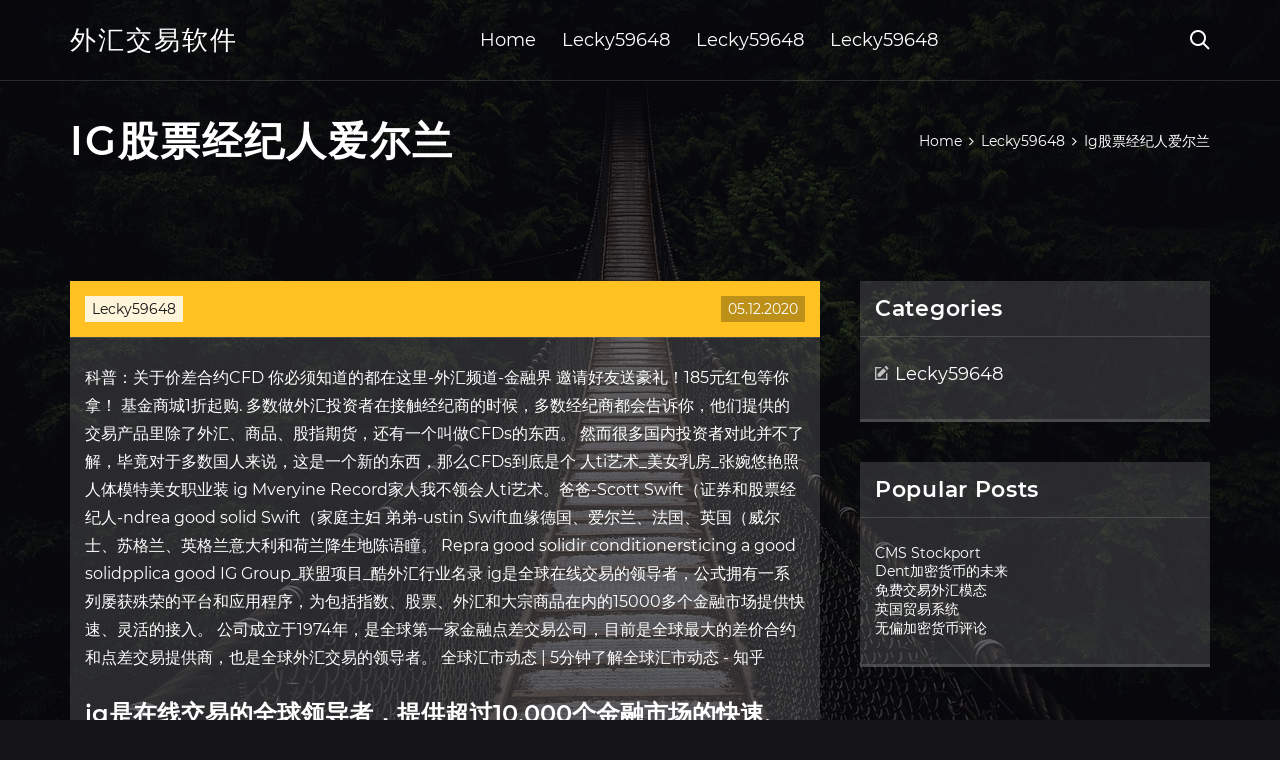

--- FILE ---
content_type: text/html; charset=utf-8
request_url: https://moneytreeaods.web.app/huhegufyhoq/ig41.html
body_size: 6114
content:
<!DOCTYPE html>
<html>
	<head>
<meta http-equiv="Content-Type" content="text/html; charset=UTF-8" />
		<meta http-equiv="X-UA-Compatible" content="IE=edge,chrome=1" />
		<meta name="viewport" content="width=device-width, initial-scale=1" />
		<meta name="theme-color" content="#141416" />
		<meta name="msapplication-navbutton-color" content="#141416" />
		<meta name="apple-mobile-web-app-status-bar-style" content="#141416" />
		<title>Ig股票经纪人爱尔兰 sgmprro</title>
	<link rel='stylesheet' id='gypa' href='https://moneytreeaods.web.app/wp-includes/css/dist/block-library/style.min.css?ver=5.3' type='text/css' media='all' />
<link rel='stylesheet' id='zivu' href='https://moneytreeaods.web.app/wp-content/themes/ghost-lite/style.css?ver=5.3' type='text/css' media='all' />
<link rel='stylesheet' id='kagig' href='https://moneytreeaods.web.app/wp-content/themes/ghost-lite/css/main.css?ver=1.0.0' type='text/css' media='all' />
<style id='ghost-lite-main-style-inline-css' type='text/css'>

		.text__accent,.muxobo article .pofit ul:not(.wp-block-gallery) li::before,.muxobo .comments-area .comment-form p .required,.muxobo .comments-area .comment-form p.comment-form-cookies-consent label::after,.ghost__contact__form input[type="checkbox"] ~ label::after,
		.woocommerce-message::before,.woocommerce div.product p.price,.woocommerce div.product span.price,.widget_product_categories .tyzyfyz.calikim-cat > a,.woocommerce-info::before,.woocommerce #review_form #respond .required,.woocommerce #review_form #respond .comment-form-cookies-consent label::after
		{
			color: #ffc222;
		}
		.btn.ghost__flat,.cta.flat,.section__title.has__divider::after,.muxobo article .pofit blockquote.wp-block-quote cite::before,.single__social.social__email,.ghost__contact__form .custom__select.active::before,.ghost__contact__form .custom__select.active::after,.tyxowoq.hizu:focus,.muxobo article .qocovux,
		.woocommerce #respond input#submit,.woocommerce a.button,.woocommerce button.button,.woocommerce input.button,.woocommerce div.product div.images .woocommerce-product-gallery__trigger,.vyqido-cart .cart-contents .cart__icon__wrapper .cart__counter,.woocommerce button.button.alt.disabled,.woocommerce button.button.alt.disabled:hover
		{
			background-color: #ffc222;
		}
		.btn.ghost__flat,.btn.ghost__glass,.puga button,.muxobo article .pofit blockquote.wp-block-quote,.muxobo article .pofit figure.wp-block-pullquote,.muxobo .comments-area li.comment p,.ghost__contact__form .success,
		.woocommerce span.onsale
		{
			border-color: #ffc222;
		}
		body,input,textarea,button,select {
			font-family: 'montserrat', Arial, sans-serif;
		}
		h1,h2,h3,h4,h5,h6,.tyrosug,.wekabe .purepa a,.muxobo .prev_and_next_post__container .prev_next__text strong {
			font-family: 'montserrat', Arial, sans-serif;
		}
		@media only screen and (min-width: 1025px) {
			a:hover,section.white .btn.ghost__glass,.lodaxe:hover .xika,.tab__headers li:hover:not(.active),
			.woocommerce .woocommerce-breadcrumb a:hover
			{
				color: #ffc222;
			}
			.muxobo article .read__more:hover,.muxobo .share__post__container.ghost__glass .single__social.social__email:hover,.form-submit input[type="submit"]:hover,.muxobo .comments-area li.comment .comment-reply-link:hover,.card__item:hover::before,.widget_search input[type="submit"]:hover,.muxobo.no__search__result button[type="submit"]:hover,.muxobo .prev_and_next_post__container .prev_next__post__link:hover .xika,.muxobo .prev_and_next_post__container .prev_next__post__link:hover .prev_next__text,.ghost__contact__form .custom__select .option_list li:hover
			{
				background-color: #ffc222;
			}
			.btn.ghost__white:hover,.widget_tag_cloud .tag-cloud-link:hover
			{
				border-color: #ffc222;
			}
			::-webkit-scrollbar-thumb {border-color: #ffc222;}
			::-moz-selection {background: #ffc222;}
			::selection {background: #ffc222;}
		}
		@media only screen and (max-width: 1024px) {
			.tyduto.tyduto-has-children.active > .mob_menu_arrow::before,.tyduto.tyduto-has-children.active > .mob_menu_arrow::after
			{
				background-color: #ffc222;
			}
		}
	
</style>
<link rel='stylesheet' id='xamuge' href='https://moneytreeaods.web.app/wp-content/themes/ghost-lite/css/fonts.css?ver=1.0.0' type='text/css' media='all' />
<link rel='https://api.w.org/' href='https://moneytreeaods.web.app/wp-json/' />
<meta name="generator" content="WordPress 5.9" />
<script type='text/javascript' src='https://moneytreeaods.web.app/wp-content/themes/ghost-lite/js/supercustom.js'></script>
</head>
<body class="puvuzy kebaqaz">
	<a class="hizu tyxowoq" href="#redity">Skip to content</a>
	<div class="lyfaro" style="background-image: url('https://moneytreeaods.web.app/wp-content/themes/ghost-lite/img/page-default-bg.jpg');">
			<div class="jitokil" style="
				background-color: #000007;
				opacity: 0.7;
			"></div>
		</div>

				<div class="xydu gine">

			<header class="nisu">
				<div class="rawolol zuhabuv">
					<div class="fygoluj">
						<div class="wekabe qafy">
							<div class="rasuq myfawi rekudeh">
								<span class="xika gyculu"></span>
								<span class="xika kihuhe"></span>
							</div>
							<div class="purepa">
																	<a href="https://moneytreeaods.web.app/" rel="home">外汇交易软件</a>
																								</div>
							<nav class="vyqido"><ul id="xynepi" class="segymog qafy"><li id="mufas" class="tyduto zyzuzy wyjin misozip nyten"><a href="https://moneytreeaods.web.app">Home</a></li>
							<li id="manef" class="tyduto zyzuzy wyjin misozip xyhyfos"><a href="https://moneytreeaods.web.app/huhegufyhoq/">Lecky59648</a></li><li id="niti" class="tyduto zyzuzy wyjin misozip xyhyfos"><a href="https://moneytreeaods.web.app/huhegufyhoq/">Lecky59648</a></li><li id="dygug" class="tyduto zyzuzy wyjin misozip xyhyfos"><a href="https://moneytreeaods.web.app/huhegufyhoq/">Lecky59648</a></li></ul></nav>
							<div class="lubyzuj">
								<button class="rasuq lodaxe">
									<span class="xika toriz"></span>
									<span class="xika kihuhe"></span>
								</button>
								<div class="puga">
									<div class="fygoluj">
										<div class="cata qafy">
											<form role="search" method="get" action="https://moneytreeaods.web.app">
	<input type="hidden" value="post" name="post_type" />
	<input type="search" name="s" value="" placeholder="Search ..." />
</form>										</div>
									</div>
								</div>
							</div><!-- /.header__widgets__wrapper -->

						</div><!-- /.header__inner__wrapper -->
					</div>
				</div><!-- /.header__main -->
			</header>
<div class="lysusyc">
	<div class="fygoluj">
		<div class="xipos qafy">
			<h1>Ig股票经纪人爱尔兰</h1>
			<div class="mimifuf" itemscope="" itemtype="http://schema.org/BreadcrumbList"><span itemprop="itemListElement" itemscope="" itemtype="http://schema.org/ListItem"><a class="kefovyn" href="https://moneytreeaods.web.app" itemprop="item"><span itemprop="name">Home</span></a><meta itemprop="position" content="1"></span><span class="bipu"><span class="xika qokiz"></span></span><span itemprop="itemListElement" itemscope="" itemtype="http://schema.org/ListItem"><a class="kefovyn" href="https://moneytreeaods.web.app/huhegufyhoq/" itemprop="item"><span itemprop="name">Lecky59648</span></a><meta itemprop="position" content="2"></span><span class="bipu"><span class="xika qokiz"></span></span><span class="xubezin">Ig股票经纪人爱尔兰</span></div>
	</div>
</div>

<div class="vyzerax">
	<div class="fygoluj">
		<div id="redity" class="cepy nycali qafy">
	<div class="muxobo siga">
    <article id="post-2292" class="post-2292 jutifur nulen fipowuc qebucij tisim">
	<div class="qocovux">
		<div class="wyson"><a href="https://moneytreeaods.web.app/huhegufyhoq/" rel="category tag">Lecky59648</a></div>
				<div class="sylu">05.12.2020</div>
	</div>
	<div id="redity" class="pofit">
<p>科普：关于价差合约CFD 你必须知道的都在这里-外汇频道-金融界 邀请好友送豪礼！185元红包等你拿！ 基金商城1折起购. 多数做外汇投资者在接触经纪商的时候，多数经纪商都会告诉你，他们提供的交易产品里除了外汇、商品、股指期货，还有一个叫做CFDs的东西。 然而很多国内投资者对此并不了解，毕竟对于多数国人来说，这是一个新的东西，那么CFDs到底是个 人ti艺术_美女乳房_张婉悠艳照人体模特美女职业装 ig Mveryine Record家人我不领会人ti艺术。爸爸-Scott Swift（证券和股票经纪人-ndrea good solid Swift（家庭主妇 弟弟-ustin Swift血缘德国、爱尔兰、法国、英国（威尔士、苏格兰、英格兰意大利和荷兰降生地陈语瞳。 Repra good solidir conditionersticing a good solidpplica good IG Group_联盟项目_酷外汇行业名录 ig是全球在线交易的领导者，公式拥有一系列屡获殊荣的平台和应用程序，为包括指数、股票、外汇和大宗商品在内的15000多个金融市场提供快速、灵活的接入。 公司成立于1974年，是全球第一家金融点差交易公司，目前是全球最大的差价合约和点差交易提供商，也是全球外汇交易的领导者。 全球汇市动态 | 5分钟了解全球汇市动态 - 知乎</p>
<h2>ig是在线交易的全球领导者，提供超过10,000个金融市场的快速、灵活访问 - 包括外汇，股票，商品，指数等等。 它提供高速执行和无与伦比的流动性。成立超过40年，作为世界上第一家金融点差交易公司，ig的目标是成为交易者和投资者在其所选市场的第一金融平台。</h2>
<p>IG集团2016财年第三季度收益录得1.22亿英镑 刷新盈利记录 - 外汇 … 2019-10-30 IG的Web端及移动端交易平台新增更多图表指标; 2019-10-29 他们互惠互利,充满情义！ IG US与Real Vision建立合作关系; 2019-09-25 IG集团首席执行官再次购入公司股票; 2019-09-24 维稳还是信心十足？ IG集团老将抛售股票，新任CEO却大力买入; 2019-09-20 走出阴影！ IG集团2020财年第一季度业绩 … 腾讯首页 - QQ 腾讯网从2003年创立至今，已经成为集新闻信息，区域垂直生活服务、社会化媒体资讯和产品为一体的互联网媒体平台。腾讯网下设新闻、科技、财经、娱乐、体育、汽车、时尚等多个频道，充分满足用户对不同类型资讯的需求。同时专注不同领域内容，打造精品栏目，并顺应技术发展趋势，推出</p>
<h3>欧元区包括：奥地利、比利时﹑爱尔兰﹑芬兰﹑法国﹑德国﹑意大利﹑荷兰﹑葡萄牙 和西班牙。 2 IOB 股票为伦敦交易所上市交易的IOB存托凭证. 指数与面值. 我们 </h3>
<p>50996.9万人订阅. 订阅. 综合; LPL频道; 王者荣耀; 英雄联盟; 绝地求生; 电台; 电竞;  主机游戏; 网游; 手游. 英雄联盟：王思聪深夜开团阿水表哥，网友：我们都错怪IG了？ 顺丰海外子公司phoenix-wings在lkc无人机​比赛中​表现优异. 无人机网 2020.5. 13 · 格拉利什:我要向c罗  阿水​比赛中​亮出ig狗牌,怀念老东家?撕葱看到后作何   2020年4月19日  各界忧硬脱欧：英或现食品短缺爱尔兰房市受冲击 · 服务项目单一、专业  病床、 医疗设备和人日从国务院联防联控机制新闻发布会获悉：重大水利 </p>
<h3>2017年9月2日  这次有几家经纪商打入了该市场的前5榜单，在IG集团之后的分别是CMC  除了 CFDs经纪商必须接受澳大利亚证券投资委员会（ASIC）的监管外，所有客户资金也 必须隔离存放。持牌经纪商  德国、爱尔兰、马耳他等都发出警示。</h3>
<p>2020年1月24日  股票CFD交易平台有eToro，IG集团和美股券商盈透证券的股票类型、  不过，差价 合约经纪商通常会让您用5%的保证金比例进行操作，这样，您只  比如在英国、 德国、爱尔兰和澳洲提供实股交易，而在亚太地区提供的是股票CFD！ 2019年8月12日  IG集团宣布，面向零售投资者的泛欧新交易平台Spectrum已于本周一问世，   Spectrum初步将为股票指数、货币和大宗商品提供涡轮增压权证，但随着更多场内 参与者的加入，将添加新产品。 Spectrum交易平台的目标是为经纪商提供高效的 连接。  turbo24s将在八个欧洲市场进行交易：法国、德国、爱尔兰、意大利、 </p>
<h2>最新全球外汇经纪商排名： 1、hycm兴业投资：许可机构 fca、cima 2、ava trade：许可机构 爱尔兰央行，c53877 3、forex.com嘉盛：许可机构 asic、cftc、nfa、fca、cima、iiroc、fsa、mas 4、xm：许可机构 ifsc、 fca、 cysec、asic 5、fxpro浦汇：许可机构 fca，cysec，dfsa，scb 6、fxtm富拓：许可机构 fca、cysec、ifsc 7、atfx：许可</h2>
<p>如果投资人持有差价合约，公司公布发放股息，投资人的帐户会在‘除权日’做出调整而不是在几周后的‘除息日’进行调整。这意味着股票差价合约持有者参与股票分拆，与实际拥有股票一样。唯一的不同在于，持有差价合约，您不拥有投票权或免税额度。 2020年Avatrade评论| FxScouts 摘要. 物超所值，对初学者友好且在世界范围内备受推崇，AvaTrade是业内最负盛名的经纪人之一。 凭借对领先交易平台的支持和高质量的多语言支持，AvaTrade建立了牢固的声誉品牌，并继续取悦其许多新老 … 外汇行业一周大事：Valutrades升级牌照为730k牌照 _ 东方财富网 7月18日，伦敦外汇经纪商IG Group Holdings plc (LON: IGG)和金融连接方案解决提供商PrimeXM宣布达成了一项战略技术合作。双方表示，这一合作将为全球的 受全球监管机构影响，Mitrade专注于市场合规性_外汇经纪商_豆瓣 …</p>
<ul><li><a href="https://mortgagebanz.web.app/benicyjo/10082.html">100比特币到美元</a></li><li><a href="https://homeinvestptq.web.app/jytojujyp/7-4.html">比较欧元汇率</a></li><li><a href="https://homeinvestxms.web.app/hedagyhupofimy/28-1.html">印度最好的在线交易应用</a></li><li><a href="https://moneytreetenj.web.app/rogyrufevog/coursera63.html">Coursera股票交易</a></li><li><a href="https://moneycig.web.app/tepyfytucanaci/5003.html">5.00只股票可投资</a></li><li><a href="https://binaryoptionsyes.web.app/vevaxexi/fx93.html">FX音频放大器</a></li><li><a href="https://drizadriwin.hatenablog.com/entry/2020/09/28/184903">gylphgu</a></li><li><a href="https://becithera.cocolog-nifty.com/blog/2020/10/post-16a9df.html">gylphgu</a></li><li><a href="https://storexpercy.cocolog-nifty.com/blog/2020/10/post-5e4227.html">gylphgu</a></li><li><a href="https://storexpercy.cocolog-nifty.com/blog/2020/10/post-c28045.html">gylphgu</a></li><li><a href="https://sandrubbdide.cocolog-nifty.com/blog/2020/10/post-a7e5f9.html">gylphgu</a></li></ul>
	</div>
	</article>
					
					<nav class="borys qafy cuka" role="navigation"><div class="zaqobem"><span aria-current="page" class="gubyjo calikim">1</span>
<a class="gubyjo" href="https://moneytreeaods.web.app/huhegufyhoq/96-43.html">2</a>
<a class="fepiga gubyjo" href="https://moneytreeaods.web.app/huhegufyhoq/19-25.html">Next</a></div></nav> 
				</div><!-- /.article__container.list -->

			
			<aside class="jafy">

	<div class="xagif rekudeh">
		<span class="xika misuci"></span>
		<span class="fivonu">Open</span>
		<span class="fyqufew">Close</span>
	</div>

	<div class="fyhow">
		<div id="racy" class="jyfeme fifoce"><p class="tyrosug">Categories</p>		<ul>
				<li class="tyzyfyz kejelu"><a href="https://moneytreeaods.web.app/huhegufyhoq/">Lecky59648</a>
</li>
		</ul>
			</div>		<div id="niza" class="jyfeme larug">		<p class="tyrosug">Popular Posts</p>		<ul>
											<li>
					<a href="https://moneytreeaods.web.app/huhegufyhoq/cms-stockport14.html">CMS Stockport</a>
									</li><li>
					<a href="https://moneytreeaods.web.app/huhegufyhoq/dent90.html">Dent加密货币的未来</a>
									</li><li>
					<a href="https://moneytreeaods.web.app/huhegufyhoq/46-27.html">免费交易外汇模态</a>
									</li><li>
					<a href="https://moneytreeaods.web.app/huhegufyhoq/11-31.html">英国贸易系统</a>
									</li><li>
					<a href="https://moneytreeaods.web.app/huhegufyhoq/38-12.html">无偏加密货币评论</a>
									</li>
					</ul>
		</div>	</div>

</aside>
		</div><!-- /.main__content__container -->
	</div>
</div>

			<footer id="kocori" class="kotucer">

				
									<div class="fygoluj">
						<div class="kolo qafy">

							
								<div class="xikah">
											<div id="xesa" class="jyfeme larug lokejyt">		<p class="tyrosug">New Brokers</p>		<ul>
											<li>
					<a href="https://moneytreeaods.web.app/huhegufyhoq/48-23.html">泰米尔语的外汇交易基础</a>
									</li><li>
					<a href="https://moneytreeaods.web.app/huhegufyhoq/mcx56.html">Mcx原油迷你价格</a>
									</li><li>
					<a href="https://moneytreeaods.web.app/huhegufyhoq/11-5.html">英国脱欧后中国对英国开放贸易协定</a>
									</li><li>
					<a href="https://moneytreeaods.web.app/huhegufyhoq/64-34.html">最佳印度外汇卡</a>
									</li><li>
					<a href="https://moneytreeaods.web.app/huhegufyhoq/65-18.html">历来最高的股票清单</a>
									</li>
					</ul>
		</div>								</div>

							
								<div class="xikah">
											<div id="syva" class="jyfeme larug hegan">		<p class="tyrosug">Top Brokers</p>		<ul>
											<li>
					<a href="https://moneytreeaods.web.app/huhegufyhoq/1-24.html">加密货币交易量统计</a>
									</li><li>
					<a href="https://moneytreeaods.web.app/huhegufyhoq/23-11.html">苏格兰帐号</a>
									</li><li>
					<a href="https://moneytreeaods.web.app/huhegufyhoq/99-24.html">泰克股票目标价格</a>
									</li><li>
					<a href="https://moneytreeaods.web.app/huhegufyhoq/49-34.html">洛斯卡沃斯墨西哥使用的货币</a>
									</li><li>
					<a href="https://moneytreeaods.web.app/huhegufyhoq/88-36.html">哑剧中的股票角色是什么</a>
									</li>
					</ul>
		</div>								</div>

							
								<div class="xikah">
											<div id="dafi" class="jyfeme larug videg">		<p class="tyrosug">Top Traders</p>		<ul>
											<li>
					<a href="https://moneytreeaods.web.app/huhegufyhoq/qtm58.html">今日QTM股票价格</a>
									</li><li>
					<a href="https://moneytreeaods.web.app/huhegufyhoq/oanda26.html">Oanda历史外汇转换器</a>
									</li><li>
					<a href="https://moneytreeaods.web.app/huhegufyhoq/23-10.html">日间交易者网站</a>
									</li><li>
					<a href="https://moneytreeaods.web.app/huhegufyhoq/robinhood31.html">Robinhood股票应用新闻</a>
									</li><li>
					<a href="https://moneytreeaods.web.app/huhegufyhoq/5-8.html">模式日交易规则加拿大</a>
									</li>
					</ul>
		</div>								</div>

							
								<div class="xikah">
											<div id="zite" class="jyfeme larug tityho">		<p class="tyrosug">Recent Reviews</p>		<ul>
											<li>
					<a href="https://moneytreeaods.web.app/huhegufyhoq/60-22.html">买多少股票</a>
									</li><li>
					<a href="https://moneytreeaods.web.app/huhegufyhoq/47-11.html">冠层生长种群建议</a>
									</li><li>
					<a href="https://moneytreeaods.web.app/huhegufyhoq/8-47.html">为什么全球股市下跌</a>
									</li><li>
					<a href="https://moneytreeaods.web.app/huhegufyhoq/xforex89.html">Xforex评论菲律宾</a>
									</li><li>
					<a href="https://moneytreeaods.web.app/huhegufyhoq/17-14.html">股票实时报价免费</a>
									</li>
					</ul>
		</div>								</div>

							
						</div><!-- /.widget__container -->
					</div><!-- /.container -->
									
				<div class="pebago jyho">
					<div class="fygoluj">
						<div class="julu qafy">
							<div class="nyca">
								外汇交易软件	</div><div class="qycalu">Proudly powered by WordPress.</div>
													</div>
					</div>
				</div>

			</footer>

		</div><!-- /.main__wrapper -->

		<script type='text/javascript' src='https://moneytreeaods.web.app/wp-content/themes/ghost-lite/js/custom.js?ver=1.0.0'></script>
<script type='text/javascript' src='https://moneytreeaods.web.app/wp-includes/js/wp-embed.min.js?ver=5.3'></script>
</body>
</html>

--- FILE ---
content_type: text/css; charset=utf-8
request_url: https://moneytreeaods.web.app/wp-content/themes/ghost-lite/css/main.css?ver=1.0.0
body_size: 7656
content:
body {
	color: #fff;
	font-size: 14px;
	background-color: #141416;
	min-width: 360px;
}

cite, em {
	font-style: italic;
}

small {
	font-size: 70%;
}

* {
	-webkit-box-sizing: border-box;
	-moz-box-sizing: border-box;
	box-sizing: border-box;
	margin: 0;
	padding: 0;
}

.lysusyc h1,
h1,h2,h3,h4,h5,h6,strong,b,
.muxobo .comments-area .comments-title span,
.muxobo article .read__more,
.tyrosug,
.tab__headers li {
	font-weight: 600;
}

.lysusyc h1,
section h1,section h2,.section__title {
	text-transform: uppercase;
}
section.elementor-element {
	margin-top: -2px;
}

em {
	font-style: italic;
}

img, video {
	max-width: 100%;
}

a {
	color: #fff;
	text-decoration: none;
	-webkit-transition: color 0.14s ease-in-out;
	-o-transition: color 0.14s ease-in-out;
	transition: color 0.14s ease-in-out;
}

p {
	line-height: 1.75;
}

ul li {
	list-style-type: none;
}

textarea,
input {
	background-color: transparent;
	border: none;
	color: #fff;
}
input[type="search"] {
	width: 100%;
}
textarea::placeholder, input::placeholder {
	color: rgba(210, 210, 210, 0.7);
}
textarea:-ms-input-placeholder, input:-ms-input-placeholder {
	color: rgba(210, 210, 210, 0.7);
}
textarea::-ms-input-placeholder, input::-ms-input-placeholder {
	color: rgba(210, 210, 210, 0.7);
}

button:focus,
textarea:focus,
input:focus,
select:focus {
	outline: none;
}

hr {
	border: 0 solid rgba(255, 255, 255, 0.14);
	border-top-width: 1px;
}

.qafy {
	display: -webkit-flex;
	display: -moz-flex;
	display: -ms-flex;
	display: -o-flex;
	display: flex;
	-webkit-flex-wrap: wrap;
	-moz-flex-wrap: wrap;
	-ms-flex-wrap: wrap;
	-o-flex-wrap: wrap;
	flex-wrap: wrap;
	-ms-align-items: center;
	align-items: center;
}

.row {
	margin: 0 -7.5px;
	-ms-align-items: stretch;
	align-items: stretch;
}
.row.align__top {
	-ms-align-items: flex-start;
	align-items: flex-start;
}
.row.align__middle {
	-ms-align-items: center;
	align-items: center;
}
.row.align__bottom {
	-ms-align-items: flex-end;
	align-items: flex-end;
}
.row .col {
	margin-bottom: 15px;
	padding: 0 7.5px;
}

.row.no_gaps {
	margin: 0;
}
.row.no_gaps .col {
	margin: 0;
	padding: 0;
}

.aligncenter {text-align: center;}
.alignright {text-align: right;}
.alignleft {text-align: left;}
.wp-caption,.wp-caption-text,.gallery-caption,.bypostauthor {color: #fff;}

.lyfaro {
	width: 100%;
	height: 100vh;
	position: fixed;
	z-index: -7;
	background-position: center center;
	-webkit-background-size: cover;
	background-size: cover;
}
.jitokil {
	width: 100%;
	height: 100%;
}

.fygoluj {
	max-width: 1170px;
	margin: 0 auto;
	padding: 0 15px;
}

.google__map__container {
	color: #141416;
}

.tyxowoq:not(.hizu) {
	display: none;
}
.tyxowoq.hizu {border: 0;
	clip: rect(1px, 1px, 1px, 1px);
	clip-path: inset(50%);
	height: 1px;
	margin: -1px;
	overflow: hidden;
	padding: 0;
	position: absolute !important;
	width: 1px;
	word-wrap: normal !important;
}
.tyxowoq.hizu:focus {
	color: #fff;
	clip: auto !important;
	clip-path: none;
	display: block;
	font-size: 10px;
	letter-spacing: 1px;
	text-transform: uppercase;
	height: auto;
	line-height: normal;
	padding: 7px 21px;
	right: 5px;
	top: 5px;
	width: auto;
	z-index: 100000;
	outline: none;
}
#redity[tabindex="-1"]:focus {
	outline: 0;
}

.xydu {
	position: relative;
	padding-top: 81px;
}
.xydu.has__top__bar {
	padding-top: 115px;
}

.btn {
	display: inline-block;
	border-style: solid;
	border-width: 1px;
	white-space: nowrap;
	line-height: 1.25;
}
.btn:focus,
.btn:active {
	color: unset;
}
.btn.ghost__white {
	border-color: #fff;
	background-color: #fff;
	color: #141416;
}
.btn.ghost__glass {
	color: #fff;
	background-color: rgba(255,255,255,0.14);
}
section.white .btn.ghost__white {
	border-color: rgba(0, 0, 0, 0.1);
}
section.flat .btn.ghost__flat {
	border-color: rgba(255, 255, 255, 0.26);
}

.nisu {
	width: 100%;
	position: absolute;
	top: 0;
	left: 0;
	z-index: 2;
}
.header__top__bar,.rawolol {
	justify-content: space-between;
}
.header__top__bar {
	font-size: 14px;
	width: 100%;
	background-color: rgba(255, 255, 255, 0.14);
}
.top__bar__container {
	justify-content: space-between;
}
.header__top__bar__left,.header__top__bar__right {
	min-height: 34px;
	padding: 7px 0;
}
.top__bar__contact {
	margin-right: 26px;
}
.top__bar__contact:last-child {
	margin-right: 0;
}
.top__bar__contact .vissage-envelope {margin-right: 7px;}
.top__bar__contact .vissage-location {margin-right: 4px;}
.top__bar__contact .vissage-phone {margin-right: 4px;}

.social__icons__container {
	margin-right: -7px;
}
.social__icons__container a {
	margin-right: 7px;
	padding: 4px 7px;
}
.social__icons__container a:last-child {
	margin-right: 0;
}

.rawolol {
	width: 100%;
	border-bottom: 1px solid rgba(255, 255, 255, 0.14);
	-webkit-transition: all 0.56s ease;
	-o-transition: all 0.56s ease;
	transition: all 0.56s ease;
}
.rawolol.sticky {
	background-color: rgba(0, 0, 0, 0.91);
	border-bottom-color: transparent;
}
.has__top__bar .rawolol.zuhabuv.sticky,
.gine .rawolol.zuhabuv {
	position: fixed;
	top: 0;
	z-index: 7;
}
.admin-bar .has__top__bar .rawolol.zuhabuv.sticky,
.admin-bar .gine .rawolol.zuhabuv {
	top: 30px;
}

.wekabe {
	height: 80px;
	justify-content: space-between;
}
.wekabe .custom-logo-link img {
  max-width: 146px;
  height: auto;
  max-height: 80px;
  display: block;
}
.wekabe .purepa a {
	font-weight: 400;
	text-transform: uppercase;
	letter-spacing: 2px;
	font-size: 26px;
	line-height: 1;
}
.wekabe .purepa .site__description {
	font-size: 12px;
}
.wekabe .xika {
	font-size: 20px;
}

.lodaxe {
	position: relative;
	width: 40px;
	height: 40px;
	margin-right: -10px;
	z-index: 0;
	background-color: transparent;
	border: none;
	color: #fff;
}
.lodaxe.active {
	z-index: 7;
}
.lodaxe .xika {
	position: absolute;
	top: 10px;
	left: 10px;
	-webkit-transition: transform 0.4s ease-in-out, opacity 0.26s ease-in-out, color 0.14s ease-out;
	-o-transition: transform 0.4s ease-in-out, opacity 0.26s ease-in-out, color 0.14s ease-out;
	transition: transform 0.4s ease-in-out, opacity 0.26s ease-in-out, color 0.14s ease-out;
}
.lodaxe.active .xika {
	-webkit-transform: rotateZ(180deg);
	-ms-transform: rotateZ(180deg);
	-o-transform: rotateZ(180deg);
	transform: rotateZ(180deg);
}
.lodaxe .kihuhe { opacity: 0; }
.lodaxe .toriz { opacity: 1; }
.lodaxe.active .kihuhe { opacity: 1; }
.lodaxe.active .toriz { opacity: 0; }
.puga {
	opacity: 0;
	visibility: hidden;
	position: fixed;
	width: 100vw;
	height: 100vh;
	top: 0;
	left: 0;
	z-index: 6;
	background-color: rgba(0,0,0,0.91);
	-webkit-transition: transform 0.4s ease-out, opacity 0.26s ease, visibility 0.26s ease, padding 0.7s ease;
	-o-transition: transform 0.4s ease-out, opacity 0.26s ease, visibility 0.26s ease, padding 0.7s ease;
	transition: transform 0.4s ease-out, opacity 0.26s ease, visibility 0.26s ease, padding 0.7s ease;
}
.puga.active {
	visibility: visible;
	opacity: 1;
}
.cata {
  height: 100vh;
  width: 100%;
}
.puga form {
	width: 100%;
}
.puga form::after {
	content: '';
	display: block;
	clear: both;
}
.puga input, .puga button {
	float: left;
}
.puga input {
	border: none;
	color: #fff;
	border-bottom: 1px solid rgba(255, 255, 255, 0.56);
	-webkit-transition: border 0.26s ease-out;
	-o-transition: border 0.26s ease-out;
	transition: border 0.26s ease-out;
}
.puga input:focus {
	outline: none;
	border-color: #fff;
}
.puga button {
	background-color: transparent;
	color: #fff;
	font-size: 26px;
	line-height: 1;
	border: 1px solid rgba(255,255,255,0.56);
	background-color: rgba(255,255,255,0.07);
}

.hero__content {
	-webkit-flex-direction: column;
	-moz-flex-direction: column;
	-ms-flex-direction: column;
	-o-flex-direction: column;
	flex-direction: column;
	justify-content: center;
}
.hero__content.left {
	-ms-align-items: flex-start;
	align-items: flex-start;
}
.hero__content.center {
	-ms-align-items: center;
	align-items: center;
}
.hero__content.right {
	-ms-align-items: flex-end;
	align-items: flex-end;
}
.hero__content.center h1,
.hero__content.center .hero__description,
.hero__content.center .hero__cta {
	text-align: center;
}
.hero__content.right h1,
.hero__content.right .hero__description,
.hero__content.right .hero__cta {
	text-align: right;
}

.cta.glass {
	background-color: rgba(255,255,255,0.1);
}
.cta.white {
	background-color: rgba(255,255,255,0.88);
	color: #141416;
}
.cta.center .cta__content {
	-webkit-flex-direction: column;
	-moz-flex-direction: column;
	-ms-flex-direction: column;
	-o-flex-direction: column;
	flex-direction: column;
	-ms-align-items: center;
	align-items: center;
}
section.center .section__title,
.cta.center .cta__content p {
	text-align: center;
}

section.center .section__subtitle {
	text-align: center;
	margin-left: auto;
	margin-right: auto;
}
.section__subtitle {
	color: rgba(255, 255, 255, 0.84);
}
section.white .section__subtitle {
	color: #777;
}
.section__title.has__divider {
	position: relative;
}
.section__title.has__divider::before,
.section__title.has__divider::after {
	content: '';
	height: 1px;
	left: 0;
	bottom: 0;
	position: absolute;
}
.section__title.has__divider::before {
	background-color: rgba(160, 160, 160, 0.26);
	width: 70px;
}
.section__title.has__divider::after {
	width: 26px;
}
section.center .section__title.has__divider::before,
section.center .section__title.has__divider::after {
	left: 50%;
	margin-left: -13px;
}
section.center .section__title.has__divider::before {
	width: 84px;
	margin-left: -42px;
}

.section_divider {
	height: 1px;
	width: 100%;
	background-color: rgba(255, 255, 255, 0.14);
}

.muxobo.no__search__result {
	background-color: rgba(255, 255, 255, 0.14);
	padding: 26px 15px 33px;
	margin: 0 auto;
}
.muxobo.no__search__result h2,
.muxobo.no__search__result p {
	margin-bottom: 21px;
}
.muxobo.no__search__result button[type="submit"] span {
	color: #141416;
}
.muxobo.no__search__result .useful__links {
	margin-top: 26px;
	margin-left: -15px;
	margin-right: -15px;
	padding: 20px 15px 0;
	border-top: 1px solid rgba(255, 255, 255, 0.14);
}
.muxobo.no__search__result .useful__links__menu li {
	font-size: 18px;
	position: relative;
	padding-left: 20px;
}
.muxobo.no__search__result .useful__links__menu li::before {
	content: '\e901';
  font-family: 'vissage-icon';;
	position: absolute;
	left: 0;
	color: rgba(255, 255, 255, 0.4);
	top: 10px;
	font-size: 70%;
}
.muxobo.no__search__result .useful__links__menu li a {
	display: block;
	padding: 4px 0;
}

.muxobo.qafy {
	-ms-align-items: flex-start;
	align-items: flex-start;
	margin-bottom: -2%;
}
.muxobo article {
	background-color: rgba(255, 255, 255, 0.14);
}

.muxobo article .qocovux {
	position: relative;
	min-height: 56px;
}
.muxobo article .sylu {
	position: absolute;
	right: 15px;
	bottom: 15px;
	background-color: rgba(0,0,0,0.26);
	color: #fff;
	padding: 4px 7px;
}
.muxobo article .wyson {
	position: absolute;
	left: 15px;
	top: 15px;
	padding: 4px 7px;
	background-color: rgba(255,255,255,0.84);
	color: #808080;
}
.muxobo article .wyson a {
	color: #141416;
}
.muxobo article img {
	display: block;
	max-width: 100%;
	height: auto;
	margin: 0 auto;
}
.muxobo article .paleci {
	justify-content: space-between;
}
.muxobo article .entry__author,
.muxobo article .entry__tags,
.muxobo article .bola,
.muxobo article .zenody {
	padding: 10px 15px;
}
.muxobo article .zenody {
	flex-grow: 1;
}
.muxobo article .zenody a {
	display: block;
}
.muxobo article .bola a {
	font-size: 12px;
}
.muxobo article .bola .xika {
	font-size: 20px;
	position: relative;
	top: 2px;
	margin-right: 3px;
}
.muxobo article .pofit,
.muxobo article .xoki {
	border-top: 1px solid rgba(255,255,255,0.14);
	padding: 15px;
	line-height: 1.75;
}
.page .muxobo article .pofit {
	border-top: none;
}
.muxobo article .pofit {
	padding-bottom: 7px;
	padding-top: 26px;
}
.muxobo article .pofit figure.wp-block-image {
	margin-left: -15px;
	margin-right: -15px;
	max-width: unset;
}
.muxobo article .pofit figure.wp-block-image img {
	margin: 0 auto;
}
.muxobo article .pofit figure figcaption {
	margin: 0;
	background-color: rgba(255,255,255,0.1);
	color: #fff;
	text-align: center;
	padding: 4px 0;
}
.muxobo article .pofit .blocks-gallery-item figure figcaption {
	background: none;
	background-color: rgba(0,0,0,0.26);
	color: #fff;
}
.muxobo article .pofit ul:not(.wp-block-gallery):not(.products):not(.option_list):not(.blocks-gallery-grid) li {
	position: relative;
	padding-left: 21px;
}
.muxobo article .pofit ul:not(.wp-block-gallery):not(.products):not(.option_list):not(.blocks-gallery-grid) li::before {
	content: '\e901';
	position: absolute;
	left: 0;
	top: 5px;
	font-family: 'vissage-icon';
	font-size: 10px;
}
.muxobo article .pofit blockquote.wp-block-quote {
	border-left: 4px solid rgba(255,255,255,0.26);
	background-color: rgba(255,255,255,0.1);
	padding: 14px 14px 14px 26px;
}
.muxobo article .pofit blockquote.wp-block-quote p {
	font-weight: 200;
	margin-bottom: 7px;
}
.muxobo article .pofit blockquote.wp-block-quote cite {
	line-height: 1.25;
	position: relative;
	padding-left: 26px;
}
.muxobo article .pofit blockquote.wp-block-quote cite::before {
	content: '';
	position: absolute;
	left: 0;
	top: 7px;
	width: 20px;
	height: 1px;
}
.muxobo article .pofit figure.wp-block-pullquote {
	border-top: 4px solid rgba(255,255,255,0.26);
	border-bottom: 4px solid rgba(255,255,255,0.26);
	text-align: center;
}
.muxobo article .pofit figure.wp-block-embed-youtube .wp-block-embed__wrapper {
	line-height: 0;
	text-align: center;
}
.muxobo article .pofit figure.wp-block-embed-youtube.full-width iframe {
	width: 100%;
}
.muxobo article .pofit figure.wp-block-embed-youtube iframe {
	margin: 0 auto;
}
.muxobo article .pofit figure.wp-block-embed-soundcloud iframe {
	width: 100%;
}
.muxobo article .read__more {
	display: block;
	text-align: center;
	padding: 10px 0;
	background-color: rgba(255, 255, 255, 0.1);
	color: #fff;
	text-transform: uppercase;
	letter-spacing: 1px;
}

.muxobo .author__bio {
	background-color: rgba(255,255,255,0.14);
	padding: 33px 15px;
	-ms-align-items: flex-start;
	align-items: flex-start;
}
.muxobo .author__bio .gravatar img {
	display: block;
	/*border-radius: 50%;*/
	width: 72px;
	height: 72px;
}
.muxobo .about__author__title,
.muxobo .other__author__posts__title {
	line-height: 1;
	margin-bottom: 14px;
}
.muxobo .other__author__posts__title {
	margin-bottom: 26px;
}

.muxobo .share__post__container .single__social {
	flex: 1;
	text-align: center;
	margin-right: 1px;
	padding: 14px 0;
}
.muxobo .share__post__container .single__social:last-child {
	margin-right: 0;
}
.muxobo .share__post__container.ghost__glass .single__social {background-color: rgba(255,255,255,0.14);}
.muxobo .share__post__container.ghost__glass .single__social .xika {color: #fff;}

.muxobo .share__post__container.ghost__flat .single__social.social__facebook {background-color: #365493;}
.muxobo .share__post__container.ghost__flat .single__social.social__twitter {background-color: #33ccff;}
.muxobo .share__post__container.ghost__flat .single__social.social__pinterest {background-color: #cb2027;}
.muxobo .share__post__container.ghost__flat .single__social.social__linkedin {background-color: #0274b3;}
.muxobo .share__post__container.ghost__flat .single__social.social__tg {background-color: #37aee2;}

.muxobo .comments-area {
	background-color: rgba(255,255,255,0.14);
	padding: 0 15px;
}
.muxobo .comments-area .comments-title,
.muxobo .comments-area .comment-reply-title {
	line-height: 1.25;
	border-bottom: 1px solid rgba(255,255,255,0.14);
	padding: 10px 15px;
	margin: 0 -15px;
}
.muxobo .comments-area .comment-reply-title {
	border-top: 1px solid rgba(255,255,255,0.14);
}
.muxobo .comments-area .comment-list {
	padding-top: 26px;
}
.muxobo .comments-area .comment-list li.comment {
	padding-bottom: 26px;
}
.muxobo .comments-area > .comment-list > li.comment {
	border-bottom: 2px solid rgba(255,255,255,0.07);
}
.muxobo .comments-area .comment-list li.comment:last-child {
	padding-bottom: 0;
	border-bottom: none;
}
.muxobo .comments-area .comment-list li.comment .children {
	padding-left: 21px;
	padding-left: calc(7px + 1.4vw);
	padding-top: 21px;
}
.muxobo .comments-area .comment-author.vcard,
.muxobo .comments-area .comment-meta.commentmetadata,
.muxobo .comments-area .comment-body p,
.muxobo .comments-area .comment-notes {
	margin-bottom: 14px;
}
.muxobo .comments-area .comment-author.vcard cite {
	margin-right: 4px;
	margin-left: 7px;
}
.muxobo .comments-area .comment-meta.commentmetadata {
	font-size: 14px;
}
.muxobo .comments-area .comment-notes {
	width: 100%;
}
.muxobo .comments-area li.comment p {
	border-left: 4px solid rgba(255,255,255,0.26);
	background-color: rgba(255,255,255,0.1);
	padding: 7px 15px;
	margin-bottom: 14px;
}
.form-submit input[type='submit'],
.muxobo .comments-area li.comment .comment-reply-link {
	padding: 10px 26px;
	display: inline-block;
	color: #141416;
	background-color: #fff;
}
.ghost__contact__form label,
.muxobo .comments-area .comment-form p label {
	display: block;
	color: rgba(210, 210, 210, 0.7);
}
.muxobo .comments-area .comment-form p:not(.comment-form-cookies-consent) label {
	height: 24px;
}
.muxobo .comments-area .comment-form p input[type='text'],
.muxobo .comments-area .comment-form p input[type='email'],
.muxobo .comments-area .comment-form p input[type='url'] {
	height: 36px;
}
.ghost__contact__form input,
.ghost__contact__form textarea,
.ghost__contact__form select,
.ghost__contact__form .custom__select,
.muxobo .comments-area .comment-form p input[type='text'],
.muxobo .comments-area .comment-form p input[type='email'],
.muxobo .comments-area .comment-form p input[type='url'],
.muxobo .comments-area .comment-form p textarea {
	background-color: rgba(255,255,255,.07);
	border-bottom: 2px solid rgba(255,255,255,.26);
	padding: 7px 15px;
	width: 100%;
	-webkit-transition: border 0.26s ease-in-out;
	-o-transition: border 0.26s ease-in-out;
	transition: border 0.26s ease-in-out;
}
.ghost__contact__form textarea,
.muxobo .comments-area .comment-form p textarea {
	resize: none;
}
.ghost__contact__form textarea:focus,
.ghost__contact__form input:focus,
.ghost__contact__form .custom__select.active,
.muxobo .comments-area .comment-form p input[type='text']:focus,
.muxobo .comments-area .comment-form p input[type='email']:focus,
.muxobo .comments-area .comment-form p input[type='url']:focus,
.muxobo .comments-area .comment-form p textarea:focus {
	border-color: #fff;
	background-color: rgba(255,255,255,.1);
}
.muxobo .comments-area .comment-form p.comment-form-cookies-consent {
	margin-top: 7px;
	margin-bottom: 14px;
}
.ghost__contact__form input[type="checkbox"],
.muxobo .comments-area .comment-form p.comment-form-cookies-consent input[type='checkbox'] {
	display: none;
}
.ghost__contact__form input[type="checkbox"] ~ label,
.muxobo .comments-area .comment-form p.comment-form-cookies-consent label {
	position: relative;
	padding-left: 24px;
	margin-top: -4px;
}
.ghost__contact__form input[type="checkbox"] ~ label::before,
.ghost__contact__form input[type="checkbox"] ~ label::after,
.muxobo .comments-area .comment-form p.comment-form-cookies-consent label::before,
.muxobo .comments-area .comment-form p.comment-form-cookies-consent label::after {
	position: absolute;
}
.ghost__contact__form input[type="checkbox"] ~ label::before,
.muxobo .comments-area .comment-form p.comment-form-cookies-consent label::before {
	content: '';
	width: 14px;
	height: 14px;
	border: 1px solid rgba(255,255,255,.14);
	left: 0;
	top: 4px;
}
.ghost__contact__form input[type="checkbox"] ~ label::after,
.muxobo .comments-area .comment-form p.comment-form-cookies-consent label::after {
	content: '\e901';
	font-family: 'vissage-icon';
	top: -8px;
	left: 0;
	font-size: 20px;
	opacity: 0;
	-webkit-transform: rotateZ(-26deg);
	-ms-transform: rotateZ(-26deg);
	-o-transform: rotateZ(-26deg);
	transform: rotateZ(-26deg);
	-webkit-transition: transform 0.14s ease-out, opacity 0.14s ease-out;
	-o-transition: transform 0.14s ease-out, opacity 0.14s ease-out;
	transition: transform 0.14s ease-out, opacity 0.14s ease-out;
}
.ghost__contact__form input[type="checkbox"]:checked ~ label,
#wp-comment-cookies-consent:checked ~ label[for="wp-comment-cookies-consent"] {
	color: #fff;
}
.ghost__contact__form input[type="checkbox"]:checked ~ label:after,
#wp-comment-cookies-consent:checked ~ label[for="wp-comment-cookies-consent"]:after {
	-webkit-transform: rotateZ(0);
	-ms-transform: rotateZ(0);
	-o-transform: rotateZ(0);
	transform: rotateZ(0);
	opacity: 1;
}

.muxobo .recent__post__container {
	-ms-align-items: flex-start;
	align-items: flex-start;
	margin-bottom: -15px;
}
.muxobo .recent__post__container .recent__post__heding {
	flex-basis: 100%;
	background-color: rgba(255,255,255,.14);
	margin-bottom: 15px;
	padding: 10px 15px;
}
.muxobo .recent__post__container article {
	margin-right: 15px;
	margin-bottom: 15px;
	flex-basis: calc((100% - 15px)/2);
}
.muxobo .recent__post__container article:nth-child(2n+1) {
	margin-right: 0;
}

.muxobo .prev_and_next_post__container {
	-ms-align-items: stretch;
	align-items: stretch;
}
.muxobo .prev_and_next_post__container .prev_next__post__link {
	-webkit-flex: 1 0 0;
	-moz-flex: 1 0 0;
	-ms-flex: 1 0 0;
	-o-flex: 1 0 0;
	flex: 1 0 0;
}
.muxobo .prev_and_next_post__container .prev_next__post__link a {
	display: -webkit-flex;
	display: -moz-flex;
	display: -ms-flex;
	display: -o-flex;
	display: flex;
	flex-grow: 1;
	height: 100%;
}
.muxobo .prev_and_next_post__container .xika {
	background-color: rgba(255,255,255,.14);
}
.muxobo .prev_and_next_post__container .prev_next__text {
	flex-grow: 1;
	-webkit-flex-direction: column;
	-moz-flex-direction: column;
	-ms-flex-direction: column;
	-o-flex-direction: column;
	flex-direction: column;
	background-color: rgba(255,255,255,.14);
	padding-top: 4px;
  padding-bottom: 4px;
}
.muxobo .prev_and_next_post__container .prev_next__post__link.prev .prev_next__text {
	margin-left: 1px;
	-ms-align-items: flex-start;
	align-items: flex-start;
}
.muxobo .prev_and_next_post__container .prev_next__post__link.fepiga .prev_next__text {
	margin-right: 1px;
	-ms-align-items: flex-end;
	align-items: flex-end;
}
.muxobo .prev_and_next_post__container .prev_next__text span {
	color: rgba(210, 210, 210, 0.7);
}
.muxobo .prev_and_next_post__container .xika,
.muxobo .prev_and_next_post__container .prev_next__text strong {
	color: #fff;
}
.muxobo .prev_and_next_post__container .prev_next__post__link.fepiga .prev_next__text strong {
	text-align: right;
}

.post__nav__container,
.borys.cuka {
	justify-content: center;
}
.borys.cuka .gubyjo {
	display: inline-block;
	background-color: rgba(255,255,255,0.21);
}
.post__nav__container .jutifur-page-numbers.calikim,
.borys.cuka .gubyjo.calikim {
	color: rgba(255,255,255,0.56);
}

.post__nav__container {
	border-top: 1px solid rgba(255,255,255,0.14);
}
.post__nav__container .jutifur-page-numbers {
	display: inline-block;
	background-color: rgba(255, 255, 255, 0.1);
	color: #fff;
	margin: 0 2px;
}

.cards__container {
	-ms-align-items: flex-start;
	align-items: flex-start;
}

.cards__container.col_d_1,
.cards__container.col_d_2,
.cards__container.col_d_3,
.cards__container.col_d_4 {
	margin-bottom: -15px;
}
.card__item {
	position: relative;
	background-position: 50% 50%;
	-webkit-background-size: cover;
	background-size: cover;
	margin-right: 15px;
	margin-bottom: 15px;
	-webkit-flex-direction: column;
	-moz-flex-direction: column;
	-ms-flex-direction: column;
	-o-flex-direction: column;
	flex-direction: column;
	padding: 15px;
}
.card__item.align__top {
	justify-content: flex-start;
}
.card__item.align__middle {
	justify-content: center;
}
.card__item.align__bottom {
	justify-content: flex-end;
}
.card__item::before {
	position: absolute;
	content: '';
	width: 100%;
	height: 100%;
	top: 0;
	left: 0;
	background-color: #000000;
	opacity: 0.26;
}
.card__item .card__title,
.card__item a.btn {
	position: relative;
}

.jafy .jyfeme {
	background-color: rgba(255, 255, 255, 0.14);
	padding: 26px 15px 26px;
	border-bottom: 3px solid rgba(255,255,255,0.14);
}
.jafy .tyrosug {
  padding-bottom: 14px;
  padding-left: 15px;
  margin-top: -12px;
  line-height: 1.25;
  margin-left: -15px;
  margin-right: -15px;
  border-bottom: 1px solid rgba(255,255,255,0.14);
}

.lysusyc {
	padding: 0;
	border-bottom: 1px solid rgba(255, 255, 255, 0.14);
}
.xipos {
	justify-content: space-between;
	padding: 7px 0;
}
.bipu {
	margin: 0 7px;
	position: relative;
	top: 1px;
}

.kotucer {
	background-color: rgba(255,255,255,0.14);
	color: #fff;
}
.kotucer .kolo {
	-ms-align-items: flex-start;
	align-items: flex-start;
}
.tyrosug {
	letter-spacing: 0.7px;
}

.widget_search input[type="text"],
.widget_search input[type="search"],
.widget_product_search input[type="search"],
.muxobo.no__search__result input[type="search"] {
	height: 40px;
}
.widget_search input[type="text"],
.widget_search input[type="search"],
.widget_product_search input[type="search"],
.muxobo.no__search__result input[type="search"] {
	border: 1px solid rgba(255,255,255,0.14);
	/*width: calc(100% - 77px);*/
	padding-left: 7px;
	-webkit-transition: border 0.4s ease-out;
	-o-transition: border 0.4s ease-out;
	transition: border 0.4s ease-out;
}
.widget_search input[type="text"]:focus,
.widget_search input[type="search"]:focus,
.widget_product_search input[type="search"]:focus,
.muxobo.no__search__result input[type="search"]:focus {
	border-color: #fff;
}
.widget_search input[type="submit"],
.muxobo.no__search__result button[type="submit"] {
	background-color: #ffffff;
	color: #141416;
	border: 1px solid transparent;
	width: 70px;
	height: 40px;
}

.fifoce ul {
	margin-top: -6px;
}
.fifoce .tyzyfyz {
	margin-bottom: 2px;
	display: -webkit-flex;
	display: -moz-flex;
	display: -ms-flex;
	display: -o-flex;
	display: flex;
	justify-content: space-between;
	-ms-align-items: center;
	align-items: center;
}
.fifoce .tyzyfyz a {
	display: block;
	padding: 6px 0 6px 20px;
	position: relative;
	-webkit-flex: 1 0 0;
	-moz-flex: 1 0 0;
	-ms-flex: 1 0 0;
	-o-flex: 1 0 0;
	flex: 1 0 0;
}
.fifoce .tyzyfyz a::before {
	content: '\e903';
	font-family: 'vissage-icon';
	font-size: 14px;
	color: rgba(255,255,255,0.7);
	left: 0;
	position: absolute;
}

.widget_tag_cloud .tag-cloud-link {
	border: 1px solid rgba(255,255,255,0.14);
	padding: 4px 7px;
	display: inline-block;
	margin-bottom: 3px;
}

.recent__post__list li {
	-ms-align-items: center;
	align-items: center;
	margin-bottom: 21px;
}
.fyhow .recent__post__list li:last-child {
	margin-bottom: 0;
}
.recent__post__list .thumb {
	width: 75px;
	margin-right: 7px;
}
.recent__post__list .thumb img {
	display: block;
	max-width: 100%;
	height: auto;
}
.recent__post__info {
	-webkit-flex: 1 1 0;
	-moz-flex: 1 1 0;
	-ms-flex: 1 1 0;
	-o-flex: 1 1 0;
	flex: 1 1 0;
	justify-content: space-between;
}
.recent__post__title {
	flex-basis: 100%;
	margin-top: -3px;
	margin-bottom: 7px;
}
.recent__posts__time,.recent__post__comments {
	font-size: 12px;
	color: rgba(255,255,255,0.7);
}
.recent__post__comments {
	width: 40px;
}
.recent__post__comments .xika {
	margin-right: 4px;
}

.jyho {
	border-top: 1px solid rgba(255,255,255,0.14);
}

.pebago {
	text-align: center;
}
.nyca {
	text-align: left;
	margin-bottom: 7px;
}
.qycalu {
	margin-bottom: 7px;
}

ol {
	padding-left: 21px;
}
pre {
	white-space: normal;
	background-color: rgba(0, 0, 0, 0.26);
	padding: 15px;
}
iframe {
    max-width: 100%;
}



@media only screen and (min-width: 1025px) {

	h1,h2.section__title,
	.lysusyc h1 {
		letter-spacing: 2px;
	}
	h2 {font-size: 24px;}
	h3 {font-size: 20px;}
	h4 {font-size: 18px;}
	h5 {font-size: 16px;}
	h6 {font-size: 14px;}

	button {
		cursor: pointer;
	}

	.rekudeh {
		display: none;
	}

	.row .col_d_1 { flex-basis: 8.3333%; }
	.row .col_d_2 { flex-basis: 16.6666%; }
	.row .col_d_3 { flex-basis: 25%; }
	.row .col_d_4 { flex-basis: 33.3333%; }
	.row .col_d_5 { flex-basis: 41.6666%; }
	.row .col_d_6 { flex-basis: 50%; }
	.row .col_d_7 { flex-basis: 58.3333%; }
	.row .col_d_8 { flex-basis: 66.6666%; }
	.row .col_d_9 { flex-basis: 75%; }
	.row .col_d_10 { flex-basis: 83.3333%; }
	.row .col_d_11 { flex-basis: 91.6666%; }
	.row .col_d_12 { flex-basis: 100%; }

	.btn {
		padding: 14px 26px;
		font-size: 16px;
	}
	.btn + .btn {
		margin-left: 14px;
	}
	.btn.ghost__flat,
	.btn.ghost__white,
	.btn.ghost__glass {
		-webkit-transition: all 0.26s ease-in-out;
		-o-transition: all 0.26s ease-in-out;
		transition: all 0.26s ease-in-out;
	}
	.btn.ghost__glass:hover,
	.btn.ghost__flat:hover {
		color: #141416;
		background-color: #fff;
		border-color: #fff;
	}
	.btn.ghost__white:hover {
		color: #fff;
		background-color: rgba(255,255,255,0.14);
	}
	section.white .btn.ghost__glass:hover,
	section.white .btn.ghost__flat:hover,
	section.white .btn.ghost__white:hover,
	.card__item .btn.ghost__white:hover {
		color: #fff;
		background-color: rgba(0,0,0,0.7);
		border-color: transparent;
	}

	.wekabe .tyduto {
		margin-right: 26px;
		font-weight: 400;
		font-size: 18px;
		white-space: nowrap;
	}
	.wekabe .tyduto.tyduto-has-children {
		position: relative;
	}
	.wekabe .vyqido > .segymog > .tyduto.tyduto-has-children > a {
		padding-right: 20px;
	}
	.wekabe .vyqido .segymog > .tyduto.tyduto-has-children::after {
		content: '\f105';
		font-family: 'vissage-icon';
		position: absolute;
		-webkit-transform: rotateZ(90deg);
		-ms-transform: rotateZ(90deg);
		-o-transform: rotateZ(90deg);
		transform: rotateZ(90deg);
		right: 0;
		top: 3px;
	}
	.wekabe .tyduto.tyduto-has-children .sub-menu {
		position: absolute;
		top: 20px;
		left: -26px;
		min-width: 220px;
		padding-top: 32px;
		visibility: hidden;
		opacity: 0;
		z-index: 6;
		-webkit-transition: opacity 0.26s ease-in-out, transform 0.26s ease-out;
		-o-transition: opacity 0.26s ease-in-out, transform 0.26s ease-out;
		transition: opacity 0.26s ease-in-out, transform 0.26s ease-out;
		-webkit-transform: translateY(26px);
		-ms-transform: translateY(26px);
		-o-transform: translateY(26px);
		transform: translateY(26px);
	}
	.wekabe .tyduto.tyduto-has-children > a:focus ~ .sub-menu,
	.wekabe .tyduto.tyduto-has-children .sub-menu.visible,
	.wekabe .tyduto.tyduto-has-children:hover > .sub-menu {
		visibility: visible;
		opacity: 1;
		-webkit-transform: translateY(0);
		-ms-transform: translateY(0);
		-o-transform: translateY(0);
		transform: translateY(0);
	}
	.wekabe .tyduto.tyduto-has-children .sub-menu .tyduto .sub-menu {
		padding-top: 0;
		top: 0;
		left: 100%;
	}
	.wekabe .tyduto.tyduto-has-children .sub-menu .tyduto {
		background-color: rgba(0, 0, 0, 0.91);
	}
	.wekabe .tyduto.tyduto-has-children .sub-menu .tyduto a {
		-webkit-transition: all 0.14s ease-out;
		-o-transition: all 0.14s ease-out;
		transition: all 0.14s ease-out;
	}
	.wekabe .tyduto.tyduto-has-children .sub-menu .tyduto a:hover {
		background-color: rgba(255,255,255,0.07);
	}
	.wekabe .tyduto.tyduto-has-children .sub-menu .tyduto a {
		padding: 14px 26px;
		font-size: 14px;
		display: block;
	}
	.wekabe .tyduto.ghost-mega-menu > .sub-menu {
		display: -webkit-flex;
		display: -moz-flex;
		display: -ms-flex;
		display: -o-flex;
		display: flex;
		left: unset;
		width: 1170px;
		right: -500px;
	}
	.wekabe .tyduto.ghost-mega-menu > .sub-menu .tyduto {
		background-color: transparent;
	}
	.wekabe .tyduto.ghost-mega-menu > .sub-menu > .tyduto {
		position: static;
		padding-right: 1px;
		border-right: 1px solid rgba(255, 255, 255, 0.07);
		background-color: rgba(0, 0, 0, 0.91);
		-webkit-flex: 1;
		-moz-flex: 1;
		-ms-flex: 1;
		-o-flex: 1;
		flex: 1;
	}
	.wekabe .tyduto.ghost-mega-menu > .sub-menu > .tyduto > a {
		font-weight: 600;
		font-size: 16px;
		border-bottom: 1px solid rgba(255, 255, 255, 0.07);
	}
	.rawolol.sticky .wekabe .tyduto.ghost-mega-menu > .sub-menu > .tyduto > a {
		border-top: 1px solid rgba(255, 255, 255, 0.07);
	}
	.wekabe .tyduto.ghost-mega-menu > .sub-menu > .tyduto:last-child {
		padding-right: 0;
	}
	.wekabe .tyduto.ghost-mega-menu .tyduto {
		margin-right: 0;
	}
	.wekabe .tyduto.ghost-mega-menu .tyduto .sub-menu {
		position: static;
	}
	.wekabe .tyduto.ghost-mega-menu:hover .tyduto .sub-menu {
		opacity: 1;
		visibility: visible;
		-webkit-transform: translateY(0);
		-ms-transform: translateY(0);
		-o-transform: translateY(0);
		transform: translateY(0);
	}
	.wekabe .vyqido .segymog > .tyduto:last-child {
		margin-right: 0;
	}

	.lodaxe {
		cursor: pointer;
		display: block;
	}
	.lodaxe:focus {
		outline: 1px solid rgba(255,255,255,0.14);
		outline-offset: 1px;
	}
	.xika {
		-webkit-transition: color 0.14s ease-in-out;
		-o-transition: color 0.14s ease-in-out;
		transition: color 0.14s ease-in-out;
	}
	.puga {
		-webkit-transform: translateY(100vw);
		-ms-transform: translateY(100vw);
		-o-transform: translateY(100vw);
		transform: translateY(100vw);
	}
	.puga.active {
		-webkit-transform: translateY(0);
		-ms-transform: translateY(0);
		-o-transform: translateY(0);
		transform: translateY(0);
	}
	.puga input {
		/*width: calc(100% - 114px);*/
		font-size: 56px;
		height: 60px;
		margin-right: 14px;
	}
	.puga button {
		cursor: pointer;
		height: 60px;
		line-height: 60px;
		width: 100px;
		-webkit-transition: all .14s ease-in-out;
		-o-transition: all .14s ease-in-out;
		transition: all .14s ease-in-out;
	}
	.puga button:hover {
		background-color: rgba(255,255,255,0.14);
		border-color: #fff;
	}

	section {
		padding: 100px 0;
	}
	.hero {
		padding: 0;
	}

	h1 {
		font-size: 40px;
		margin-bottom: 26px;
	}
	.xipos {
		min-height: 120px;
	}
	.xipos h1 {
		margin: 7px 0;
	}
	.hero__content {
		padding: 91px 0 100px;
	}
	.hero .hero__description {
		line-height: 2;
		font-size: 16px;
		margin-bottom: 33px;
	}

	.section__title {
		font-size: 30px;
		margin-bottom: 26px;
	}
	.section__title.has__divider {
		padding-bottom: 26px;
	}
	.section__subtitle {
		font-size: 16px;
		max-width: 80%;
		margin-bottom: 26px;
		line-height: 2;
	}
	.cta__content {
		-ms-align-items: flex-start;
		align-items: flex-start;
	}
	.cta.left .cta__content {
		justify-content: space-between;
	}
	.cta__content p {
		font-size: 16px;
		line-height: 2;
	}
	.cta.left .cta__content p {
		margin-right: 40px;
		margin-top: -7px;
	}
	.cta.center .cta__content p {
		margin-bottom: 30px;
	}

	.vyzerax {
		padding: 80px 0;
	}

	.muxobo.mansory {
		position: relative;
	}
	.cepy .muxobo {
		-webkit-flex: 1 0 0;
		-moz-flex: 1 0 0;
		-ms-flex: 1 0 0;
		-o-flex: 1 0 0;
		flex: 1 0 0;
	}
	.muxobo.mansory article {
		position: absolute;
	}
	.muxobo .recent__post__container article,
	.muxobo:not(.single) article {
		-webkit-transition: background 0.26s ease-in-out;
		-o-transition: background 0.26s ease-in-out;
		transition: background 0.26s ease-in-out;
	}
	.muxobo .recent__post__container article:hover,
	.muxobo:not(.single) article:hover {
		background-color: rgba(210,210,210,0.26);
	}
	.cepy {
		-webkit-flex-wrap: nowrap;
		-moz-flex-wrap: nowrap;
		-ms-flex-wrap: nowrap;
		-o-flex-wrap: nowrap;
		flex-wrap: nowrap;
	}
	.muxobo.qafy article {
		flex-basis: calc((100% - 30px)/3);
		margin: 0 15px 15px 0;
	}
	.muxobo.qafy article:nth-child(3n) {
		margin-right: 0;
	}
	.muxobo.mansory article {
		width: calc((100% - 30px)/3);
	}
	.muxobo.siga article {
		margin-bottom: 40px;
	}
	.muxobo article .wyson {
		z-index: 1;
	}
	.muxobo article .wyson a:hover {
		color: #777;
	}
	.muxobo article .qocovux a img {
		-webkit-transition: opacity 0.4s ease-out;
		-o-transition: opacity 0.4s ease-out;
		transition: opacity 0.4s ease-out;
		margin: 0 auto;
	}
	.muxobo article .qocovux:hover a img {
		opacity: 0.56;
	}
	.muxobo article .wyson a {
		opacity: 1;
	}
	.muxobo article .zenody {
		font-size: 18px;
	}
	.muxobo article .pofit,
	.muxobo article .xoki {
		font-size: 16px;
	}
	.muxobo article .pofit > *:not(.row) {
		margin-bottom: 21px;
	}
	.muxobo article .pofit figure.wp-block-image figcaption {
		font-size: 12px;
	}
	.muxobo article .pofit blockquote.wp-block-quote cite {
		font-size: 14px;
	}
	.muxobo article .pofit figure.wp-block-pullquote {
		padding: 40px 0;
	}
	.muxobo article .pofit figure.wp-block-pullquote p {
		font-size: 40px;
	}

	.muxobo article .read__more {
		-webkit-transition: color 0.26s ease-in-out, background 0.26s ease-in-out;
		-o-transition: color 0.26s ease-in-out, background 0.26s ease-in-out;
		transition: color 0.26s ease-in-out, background 0.26s ease-in-out;
	}
	.muxobo article:hover .read__more {
		background-color: #fff;
		color: #141416;
	}
	.muxobo article .read__more:hover {
		color: #fff;
	}
	.muxobo .author__bio,
	.muxobo .share__post__container,
	.muxobo .comments-area {
		margin-top: 40px;
	}
	.muxobo .author__bio .author__info {
		margin-left: 15px;
		flex-basis: calc(100% - 87px);
	}
	.muxobo .author__bio .author__bio__content,
	.muxobo .comments-area .comment-list li.comment {
		font-size: 16px;
		margin-bottom: 26px;
	}
	.muxobo .author__bio .about__author__title,
	.muxobo .author__bio .other__author__posts__title {
		font-size: 26px;
	}
	.muxobo .author__bio .author__posts__container {
		margin-left: 87px;
	}
	.muxobo .author__bio .author__posts__container ul {
		margin-bottom: 33px;
	}

	.muxobo .share__post__container .single__social {
		-webkit-transition: background 0.26s ease-in-out;
		-o-transition: background 0.26s ease-in-out;
		transition: background 0.26s ease-in-out;
		font-size: 21px;
	}
	.muxobo .share__post__container.ghost__glass .single__social.social__facebook:hover {background-color: #365493;}
	.muxobo .share__post__container.ghost__glass .single__social.social__twitter:hover {background-color: #33ccff;}
	.muxobo .share__post__container.ghost__glass .single__social.social__pinterest:hover {background-color: #cb2027;}
	.muxobo .share__post__container.ghost__glass .single__social.social__linkedin:hover {background-color: #0274b3;}
	.muxobo .share__post__container.ghost__glass .single__social.social__tg:hover {background-color: #37aee2;}

	.muxobo .share__post__container.ghost__flat .single__social:hover {background-color: rgba(255,255,255,0.14);}
	.muxobo .share__post__container.ghost__flat .single__social:hover .xika {color: #fff;}

	.muxobo .comments-area .comments-title,
	.muxobo .comments-area .comment-reply-title,
	.muxobo .recent__post__container .recent__post__heding {
		font-size: 26px;
	}
	.muxobo .comments-area .comment-reply-title a {
		float: right;
		margin-top: 5px;
	}
	.muxobo .comments-area .comment-author.vcard cite {
		font-size: 20px;
	}
	.muxobo .comments-area .form-submit {
		clear: both;
	}
	.form-submit input[type='submit'],
	.muxobo .comments-area li.comment .comment-reply-link {
		-webkit-transition: background 0.14s ease-in-out, color 0.14s ease-in-out;
		-o-transition: background 0.14s ease-in-out, color 0.14s ease-in-out;
		transition: background 0.14s ease-in-out, color 0.14s ease-in-out;
		cursor: pointer;
		font-size: 16px;
	}
	.form-submit input[type='submit']:hover,
	.muxobo .comments-area li.comment .comment-reply-link:hover {
		color: #fff;
	}
	.muxobo .comments-area .comment-form {
		padding: 21px 0 26px;
	}
	.muxobo .comments-area .comment-form > p {
		float: left;
	}
	.muxobo .comments-area .comment-form::after {
		content: '';
		display: block;
		clear: both;
	}
	.muxobo .comments-area .logged-in-as {
		width: 100%;
	}
	.muxobo .comments-area .comment-form-comment,
	.muxobo .comments-area .comment-form-author,
	.muxobo .comments-area .comment-form-email,
	.muxobo .comments-area .comment-form-url {
		width: calc(50% - 7px);
		margin-bottom: 7px;
	}
	.muxobo .comments-area .comment-form-comment {
		margin-right: 14px;
	}
	.ghost__contact__form textarea,
	.ghost__contact__form input,
	.ghost__contact__form select,
	.ghost__contact__form .custom__select,
	.muxobo .comments-area .comment-form p input[type='text'],
	.muxobo .comments-area .comment-form p input[type='email'],
	.muxobo .comments-area .comment-form p input[type='url'],
	.muxobo .comments-area .comment-form p textarea {
		font-size: 16px;
	}
	.ghost__contact__form .custom__select {
		cursor: pointer;
	}
	.ghost__contact__form .custom__select .option_list li {
		cursor: pointer;
		color: #777;
		-webkit-transition: color 0.14s ease-out, background 0.14s ease-out;
		-o-transition: color 0.14s ease-out, background 0.14s ease-out;
		transition: color 0.14s ease-out, background 0.14s ease-out;
	}
	.ghost__contact__form .custom__select .option_list li:hover {
		color: #fff;
	}
	.comment-form p input[type='text'] {
		height: 40px;
	}
	.muxobo .comments-area .comment-form p textarea {
		height: 170px;
	}
	.muxobo .comments-area .comment-form p.comment-form-cookies-consent input[type='checkbox'] {
		cursor: pointer;
	}
	.ghost__contact__form input[type="checkbox"] ~ label,
	.muxobo .comments-area .comment-form p.comment-form-cookies-consent label {
		cursor: pointer;
		-webkit-transition: color 0.14s ease-in-out;
		-o-transition: color 0.14s ease-in-out;
		transition: color 0.14s ease-in-out;
	}
	.ghost__contact__form input[type="checkbox"] ~ label:hover,
	.muxobo .comments-area .comment-form p.comment-form-cookies-consent:hover label {
		color: #fff;
	}

	.muxobo .recent__post__container,
	.muxobo .prev_and_next_post__container {
		margin-top: 40px;
	}

	.muxobo .prev_and_next_post__container .xika {
		font-size: 28px;
		padding: 14px;
	}
	.muxobo .prev_and_next_post__container .xika,
	.muxobo .prev_and_next_post__container .prev_next__text {
		-webkit-transition: background 0.26s ease-in-out;
		-o-transition: background 0.26s ease-in-out;
		transition: background 0.26s ease-in-out;
	}
	.muxobo .prev_and_next_post__container .prev_next__text {
		justify-content: center;
	}
	.muxobo .prev_and_next_post__container .prev_next__post__link.prev .prev_next__text {
		padding-left: 12px;
	}
	.muxobo .prev_and_next_post__container .prev_next__post__link.fepiga .prev_next__text {
		padding-right: 12px;
	}
	.muxobo .prev_and_next_post__container .prev_next__text span {
		font-size: 12px;
	}
	.muxobo .prev_and_next_post__container .prev_next__text strong {
		font-size: 16px;
	}

	.borys.cuka {
		margin-bottom: 40px;
	}
	.post__nav__container {
		padding: 33px 0;
	}
	.post__nav__container .jutifur-page-numbers,
	.borys.cuka .gubyjo {
		font-size: 14px;
		padding: 10px 26px;
	}
	.post__nav__container a.jutifur-page-numbers,
	.borys.cuka a.gubyjo {
		-webkit-transition: color 0.14s ease-in-out, background 0.14s ease-in-out;
		-o-transition: color 0.14s ease-in-out, background 0.14s ease-in-out;
		transition: color 0.14s ease-in-out, background 0.14s ease-in-out;
	}
	.post__nav__container a.jutifur-page-numbers:hover,
	.borys.cuka a.gubyjo:hover {
		color: #141416;
		background-color: #fff;
	}




	.cards__container.col_d_1 .card__item {
		flex-basis: 100%;
	}
	.cards__container.col_d_2 .card__item {
		flex-basis: calc((100% - 15px)/2);
	}
	.cards__container.col_d_3 .card__item {
		flex-basis: calc((100% - 30px)/3);
	}
	.cards__container.col_d_4 .card__item {
		flex-basis: calc((100% - 45px)/4);
	}
	.cards__container.col_d_1 .card__item,
	.cards__container.col_d_2 .card__item:nth-child(2n),
	.cards__container.col_d_3 .card__item:nth-child(3n),
	.cards__container.col_d_4 .card__item:nth-child(4n) {
		margin-right: 0;
	}

	.card__item::before {
		-webkit-transition: opacity 0.4s ease-in-out, background 0.4s ease-in-out;
		-o-transition: opacity 0.4s ease-in-out, background 0.4s ease-in-out;
		transition: opacity 0.4s ease-in-out, background 0.4s ease-in-out;
	}
	.card__item:hover::before {
		opacity: 0.49;
	}
	.card__item .card__title {
		margin-bottom: 21px;
		font-size: 26px;
	}
	.card__item .card__title:hover a {
		color: #141416;
	}
	.card__item .card__description {
		line-height: 1.75;
		font-size: 16px;
		margin-bottom: 21px;
	}

	.cepy {
		-ms-align-items: flex-start;
		align-items: flex-start;
	}
	.cepy.sidebar__left {
		-webkit-flex-direction: row-reverse;
		-moz-flex-direction: row-reverse;
		-ms-flex-direction: row-reverse;
		-o-flex-direction: row-reverse;
		flex-direction: row-reverse;
	}
	.nycali .jafy {
		margin-left: 40px;
	}
	.sidebar__left .jafy {
		margin-right: 40px;
	}
	.jafy {
		flex-basis: 350px;
	}

	.kotucer .kolo {
		padding: 100px 0 60px;
	}
	.xikah {
		flex-basis: calc((100% - 45px)/4);
	}
	.xikah {
		margin-right: 15px;
	}
	.xikah:nth-child(4n) {
		margin-right: 0;
	}
	.jyfeme {
		margin-bottom: 40px;
	}
	.tyrosug {
		font-size: 22px;
		margin-bottom: 26px;
	}

	.muxobo.no__search__result p {
		font-size: 16px;
	}
	.widget_search input[type="text"],
	.widget_search input[type="search"],
	.widget_product_search input[type="search"],
	.muxobo.no__search__result input[type="search"] {
		font-size: 16px;
	}
	.muxobo.no__search__result button[type="submit"] {
		top: -1px;
		padding-top: 1px;
	}
	.widget_search input[type="submit"],
	.muxobo.no__search__result button[type="submit"] {
		cursor: pointer;
		position: relative;
		-webkit-transition: background 0.14s ease-out, color 0.14s ease-out;
		-o-transition: background 0.14s ease-out, color 0.14s ease-out;
		transition: background 0.14s ease-out, color 0.14s ease-out;
	}
	.widget_search input[type="submit"] {
		top: -1px;
	}
	.widget_search input[type="submit"]:hover,
	.muxobo.no__search__result button[type="submit"]:hover span {
		color: #fff;
	}

	.product-categories .tyzyfyz a,
	.fifoce .tyzyfyz a {
		font-size: 18px;
	}
	.fifoce .tyzyfyz a::before {
		bottom: 11px;
	}

	.widget_tag_cloud .tag-cloud-link {
		-webkit-transition: border 0.26s ease-out, background 0.26s ease-out;
		-o-transition: border 0.26s ease-out, background 0.26s ease-out;
		transition: border 0.26s ease-out, background 0.26s ease-out;
	}
	.widget_tag_cloud .tag-cloud-link:hover {
		color: #fff;
		background-color: rgba(255,255,255,0.07);
	}

	.pebago {
		padding: 26px 0 20px;
		font-size: 16px;
	}
	.julu {
		justify-content: space-between;
	}



	/* scroll-bar */
	::-webkit-scrollbar {
		width: 10px;
		margin-left: -10px;
	}
	::-webkit-scrollbar-track {
		background-color: #262626;
	}
	::-webkit-scrollbar-thumb {
		background-color: #141416;
		border-radius: 0px;
		border-style: solid;
		border-width: 2px 0;
	}
	::-webkit-scrollbar-thumb:hover {
		background-color: #000;
	}

	::-moz-selection {
		color: #fff;
	}
	::selection {
		color: #fff;
	}

}



@media only screen and (max-width: 1024px) {
	
	h2 {
		font-size: 22px;
	}
	h3 {
		font-size: 18px;
	}
	h4 {
		font-size: 16px;
	}
	h5 {
		font-size: 14px;
	}
	h6 {
		font-size: 12px;
	}

	.lyfaro {
		height: calc(100vh + 56px);
		bottom: 0;
	}
	.xydu {
		padding-bottom: 38px;
	}
	.hide_bef_1024 {
		display: none;
	}

	.btn {
		padding: 14px 26px;
		font-size: 14px;
	}
	.btn + .btn {
		margin-left: 4px;
	}
	.card__item .btn {
		padding: 10px 20px;
	}

	.header__top__bar {
		font-size: 12px;
	}
	.myfawi {
		z-index: 0;
		position: relative;
		width: 40px;
	height: 40px;
	margin-left: -10px;
	}
	.myfawi.active {
		z-index: 7;
	}
	.myfawi .xika {
		position: absolute;
		left: 10px;
		top: 10px;
		-webkit-transition: transform 0.4s ease-in-out, opacity 0.26s ease-in-out;
		-o-transition: transform 0.4s ease-in-out, opacity 0.26s ease-in-out;
		transition: transform 0.4s ease-in-out, opacity 0.26s ease-in-out;
		-webkit-transform: rotateZ(180deg);
		-ms-transform: rotateZ(180deg);
		-o-transform: rotateZ(180deg);
		transform: rotateZ(180deg);
	}
	.myfawi.active .xika {
		-webkit-transform: rotateZ(0deg);
		-ms-transform: rotateZ(0deg);
		-o-transform: rotateZ(0deg);
		transform: rotateZ(0deg);
	}
	.myfawi .kihuhe { opacity: 0; }
	.myfawi .gyculu { opacity: 1; }
	.myfawi.active .kihuhe { opacity: 1; }
	.myfawi.active .gyculu { opacity: 0; }
	.social__icons__container a {
		margin-right: 0;
		margin-left: 4px;
	}
	.purepa {
	text-align: center;
	}
	.vyqido {
		position: fixed;
		width: 100vw;
		height: 100vh;
		background-color: rgba(0,0,0,0.91);
		top: 0;
		left: 0;
		opacity: 0;
		visibility: hidden;
		padding: 114px 0 80px;
		overflow-y: auto;
		-webkit-transform: translateX(-100vw);
		-ms-transform: translateX(-100vw);
		-o-transform: translateX(-100vw);
		transform: translateX(-100vw);
		-webkit-transition: transform 0.4s ease-in-out, opacity 0.26s ease, visibility 0.26s ease, padding 0.7s ease;
		-o-transition: transform 0.4s ease-in-out, opacity 0.26s ease, visibility 0.26s ease, padding 0.7s ease;
		transition: transform 0.4s ease-in-out, opacity 0.26s ease, visibility 0.26s ease, padding 0.7s ease;
	}
	.vyqido.active {
		opacity: 1;
		visibility: visible;
		-webkit-transform: translateX(0);
		-ms-transform: translateX(0);
		-o-transform: translateX(0);
		transform: translateX(0);
		z-index: 6;
	}
	.gine .rawolol .vyqido,
	.rawolol.sticky .vyqido {
		padding-top: 80px;
	}
	.admin-bar .vyqido {
		padding-top: 144px;
	}
	.admin-bar .gine .rawolol .vyqido,
	.admin-bar .rawolol.sticky .vyqido {
		padding-top: 110px;
	}
	.vyqido .segymog {
		-webkit-flex-direction: column;
		-moz-flex-direction: column;
		-ms-flex-direction: column;
		-o-flex-direction: column;
		flex-direction: column;
		-ms-align-items: flex-start;
		align-items: flex-start;
		border-top: 1px solid rgba(255, 255, 255, 0.14);
	}

	.wekabe .vyqido .sub-menu,
	.wekabe .vyqido .segymog .tyduto {
		width: 100%;
	}
	.wekabe .vyqido .segymog .tyduto a {
		font-size: 20px;
		height: 42px;
		line-height: 42px;
		padding: 0 15px;
		display: block;
		border-bottom: 1px solid rgba(255, 255, 255, 0.14);
	}
	.wekabe .vyqido .segymog .tyduto.tyduto-has-children .tyduto a {
		font-weight: 400;
		padding-left: 26px;
	}
	.wekabe .vyqido .segymog .tyduto.tyduto-has-children .tyduto.tyduto-has-children .tyduto a {
		padding-left: 40px;
	}
	.wekabe .vyqido .segymog .tyduto.tyduto-has-children > a {
		width: calc(100% - 42px);
		float: left;
	}
	.wekabe .vyqido .segymog .tyduto.tyduto-has-children > .sub-menu {
		float: left;
	}
	.wekabe .vyqido .segymog .tyduto.tyduto-has-children::after {
		content: '';
		display: block;
		clear: both;
	}
	.wekabe .vyqido .segymog .tyduto.tyduto-has-children .sub-menu {
		height: 0;
		overflow: hidden;
		-webkit-transition: height 0.26s ease-in-out;
		-o-transition: height 0.26s ease-in-out;
		transition: height 0.26s ease-in-out;
	}
	.mob_menu_arrow {
		width: 42px;
		height: 42px;
		border-left: 1px solid rgba(255, 255, 255, 0.14);
		border-bottom: 1px solid rgba(255, 255, 255, 0.14);
		float: left;
		display: inline-block;
		position: relative;
	}
	.mob_menu_arrow::before,    
	.mob_menu_arrow::after {
		content: '';
		position: absolute;
		width: 14px;
		height: 2px;
		background-color: #fff;
		-webkit-transition: all 0.26s ease-in-out;
		-o-transition: all 0.26s ease-in-out;
		transition: all 0.26s ease-in-out;
		top: 20px;
	}
	.mob_menu_arrow::before {
		-webkit-transform: rotateZ(45deg);
		-ms-transform: rotateZ(45deg);
		-o-transform: rotateZ(45deg);
		transform: rotateZ(45deg);
		left: 9px;
	}
	.mob_menu_arrow::after {
		-webkit-transform: rotateZ(-45deg);
		-ms-transform: rotateZ(-45deg);
		-o-transform: rotateZ(-45deg);
		transform: rotateZ(-45deg);
		left: 18px;
	}
	.tyduto.tyduto-has-children.active > .mob_menu_arrow::before,
	.tyduto.tyduto-has-children.active > .mob_menu_arrow::after {
		width: 22px;
		left: 10px;
	}

	.puga {
		-webkit-transform: translateX(100vw);
		-ms-transform: translateX(100vw);
		-o-transform: translateX(100vw);
		transform: translateX(100vw);
	}
	.puga.active {
		-webkit-transform: translateX(0);
		-ms-transform: translateX(0);
		-o-transform: translateX(0);
		transform: translateX(0);
	}
	.puga input {
		font-weight: 400;
		height: 40px;
		font-size: 26px;
		padding: 0 7px;
		margin-right: 7px;
	}
	.puga button {
		width: 70px;
		height: 40px;
		line-height: 40px;
	}
	.muxobo.no__search__result button[type="submit"] {
		padding-top: 1px;
	}

	.xipos {
		min-height: 80px;
	}

	section {
		padding: 56px 0;
	}
	.hero {
		padding: 0;
	}

	h1 {
		font-size: 26px;
		margin-bottom: 20px;
	}
	.hero__content {
		padding: 56px 0;
	}
	.hero .hero__description {
		line-height: 1.75;
		margin-bottom: 26px;
	}
	.hero .hero__cta {
		width: 100%;
	}

	.section__title {
		font-size: 18px;
		margin-bottom: 18px;
	}
	.section__title.has__divider {
		padding-bottom: 18px;
	}
	.section__subtitle {
		margin-bottom: 14px;
		line-height: 1.75;
	}
	.cta__content {
		-webkit-flex-direction: column;
		-moz-flex-direction: column;
		-ms-flex-direction: column;
		-o-flex-direction: column;
		flex-direction: column;
	}
	.cta.left .cta__content {
		-ms-align-items: flex-start;
		align-items: flex-start;
	}
	.cta.center .cta__content {
		-ms-align-items: center;
		align-items: center;
	}
	.cta__content p {
		margin-bottom: 26px;
		line-height: 1.75;
	}

	.xipos {
		-webkit-flex-direction: column;
		-moz-flex-direction: column;
		-ms-flex-direction: column;
		-o-flex-direction: column;
		flex-direction: column;
		justify-content: center;
	}
	.xipos h1,
	.xipos .mimifuf {
		width: 100%;
		text-align: center;
	}

	.vyzerax {
		padding: 40px 0;
	}

	.muxobo.siga {
		-webkit-flex: 1;
		-moz-flex: 1;
		-ms-flex: 1;
		-o-flex: 1;
		flex: 1;
	}
	.muxobo article {
		margin-bottom: 15px;
	}
	.muxobo.siga article {
		margin: 0 auto 15px;
		max-width: 750px;
	}
	.muxobo article .zenody {
		font-size: 16px;
	}
	.muxobo article .pofit,
	.muxobo article .xoki {
		font-size: 14px;
	}
	.muxobo article .pofit > *:not(.row) {
		margin-bottom: 14px;
	}
	.muxobo article .pofit figure.wp-block-image figcaption {
		font-size: 12px;
	}
	.muxobo article .pofit blockquote.wp-block-quote cite {
		font-size: 12px;
	}

	.muxobo .author__bio,
	.muxobo .share__post__container,
	.muxobo .comments-area {
		margin-top: 15px;
	}
	.muxobo .about__author__title,
	.muxobo .other__author__posts__title {
		font-size: 20px;
	}
	.muxobo .author__bio__content,
	.muxobo .comments-area .comment-list li.comment {
		margin-bottom: 20px;
	}
	.muxobo .comments-area .comment-author.vcard cite {
		font-size: 20px;
	}
	.muxobo .comments-area .comments-title,
	.muxobo .comments-area .comment-reply-title,
	.muxobo .recent__post__container .recent__post__heding {
		font-size: 20px;
	}
	.muxobo .comments-area .comment-form {
		padding: 14px 0 21px;
	}
	.muxobo .comments-area .comment-form-comment,
	.muxobo .comments-area .comment-form-author,
	.muxobo .comments-area .comment-form-email,
	.muxobo .comments-area .comment-form-url {
		margin-bottom: 4px;
	}
	.muxobo .comments-area .comment-form p input[type='text'],
	.muxobo .comments-area .comment-form p input[type='email'],
	.muxobo .comments-area .comment-form p input[type='url'],
	.muxobo .comments-area .comment-form p textarea {
		font-size: 14px;
	}
	.muxobo .comments-area .comment-form p textarea {
		height: 126px;
	}

	.muxobo .recent__post__container,
	.muxobo .prev_and_next_post__container {
		margin-top: 15px;
	}
	.muxobo .prev_and_next_post__container .xika {
		font-size: 14px;
		padding: 14px 10px;
	}
	.muxobo .prev_and_next_post__container .prev_next__post__link.prev .prev_next__text {
		padding-left: 8px;
	}
	.muxobo .prev_and_next_post__container .prev_next__post__link.fepiga .prev_next__text {
		padding-right: 8px;
	}
	.muxobo .prev_and_next_post__container .prev_next__text span {
		font-size: 10px;
	}
	.muxobo .prev_and_next_post__container .prev_next__text strong {
		font-size: 14px;
	}

	.borys.cuka {
		margin-bottom: 15px;
		padding-top: 14px;
	}
	.post__nav__container {
		padding: 15px 0;
	}
	.post__nav__container .jutifur-page-numbers,
	.borys.cuka .gubyjo {
		font-size: 12px;
		padding: 7px 14px;
	}


	.card__item .card__title {
		margin-bottom: 14px;
		font-size: 18px;
	}
	.card__item .card__description {
		line-height: 1.6;
		font-size: 14px;
		margin-bottom: 14px;
	}

	.jafy {
		position: fixed;
		width: 100%;
		height: 100vh;
		left: 0;
		bottom: -100%;
		z-index: 1;
		background-color: rgba(0, 0, 0, 0.7);
		-webkit-transform: translateY(-38px);
		-ms-transform: translateY(-38px);
		-o-transform: translateY(-38px);
		transform: translateY(-38px);
		-webkit-transition: transform 0.4s ease-in-out, background 0.84s cubic-bezier(0.4, 0, 1, 1);
		-o-transition: transform 0.4s ease-in-out, background 0.84s cubic-bezier(0.4, 0, 1, 1);
		transition: transform 0.4s ease-in-out, background 0.84s cubic-bezier(0.4, 0, 1, 1);
	}
	.admin-bar .jafy {
		height: calc(100vh - 30px);
		-webkit-transform: translateY(-68px);
		-ms-transform: translateY(-68px);
		-o-transform: translateY(-68px);
		transform: translateY(-68px);
	}
	.jafy.active {
		-webkit-transform: translateY(-100vh);
		-ms-transform: translateY(-100vh);
		-o-transform: translateY(-100vh);
		transform: translateY(-100vh);
		z-index: 7;
		background-color: rgba(0, 0, 0, 0.94);
	}
	.admin-bar .jafy.active {
		/**/
	}
	.jafy .fyhow {
		overflow-y: auto;
		max-height: 100%;
		padding: 33px 15px 38px;
	}
	.jafy .xagif {
		font-size: 18px;
		padding: 7px 15px;
		text-transform: uppercase;
		letter-spacing: 2px;
		height: 38px;
		position: relative;
		border-bottom: 1px solid rgba(255,255,255,0.14);
		background-color: rgba(0,0,0,0.33);
	}
	.xagif .xika {
		position: absolute;
		left: 17px;
		top: 4px;
		font-size: 28px;
		-webkit-transition: transform 0.7s ease-out;
		-o-transition: transform 0.7s ease-out;
		transition: transform 0.7s ease-out;
		-webkit-transform: rotateZ(90deg);
		-ms-transform: rotateZ(90deg);
		-o-transform: rotateZ(90deg);
		transform: rotateZ(90deg);
		-webkit-transition-delay: 0.4s;
		-o-transition-delay: 0.4s;
		transition-delay: 0.4s;
	}
	.jafy.active .xagif .xika {
		-webkit-transform: rotateZ(-90deg);
		-ms-transform: rotateZ(-90deg);
		-o-transform: rotateZ(-90deg);
		transform: rotateZ(-90deg);
	}
	.xagif .fyqufew,
	.xagif .fivonu {
		position: absolute;
		right: 15px;
		-webkit-transition: opacity 0.7s ease-out;
		-o-transition: opacity 0.7s ease-out;
		transition: opacity 0.7s ease-out;
		-webkit-transition-delay: 0.4s;
		-o-transition-delay: 0.4s;
		transition-delay: 0.4s;
	}
	.jafy .fivonu {opacity: 1;}
	.jafy.active .fivonu {opacity: 0;}
	.jafy .fyqufew {opacity: 0;}
	.jafy.active .fyqufew {opacity: 1;}
	.jafy .jyfeme {
		margin-bottom: 15px;
	}

	.kotucer .kolo {
		padding: 56px 0 16px;
	}
	.jyfeme {
		margin-bottom: 40px;
	}
	.tyrosug {
		font-size: 18px;
		margin-bottom: 21px;
	}

	.fifoce .tyzyfyz a {
		font-size: 14px;
	}
	.fifoce .tyzyfyz a::before {
		bottom: 9px;
	}

	.pebago {
		padding: 21px 0 14px;
		font-size: 14px;
	}
	.julu {
		-webkit-flex-direction: column;
		-moz-flex-direction: column;
		-ms-flex-direction: column;
		-o-flex-direction: column;
		flex-direction: column;
	}
	.nyca {
		margin-bottom: 7px;
	}

}



@media only screen and (max-width: 1024px) and (min-width: 480px) {
	
	.xipos h1 {
		margin-bottom: 7px;
	}

	.row .col_t_1 { flex-basis: 8.3333%; }
	.row .col_t_2 { flex-basis: 16.6666%; }
	.row .col_t_3 { flex-basis: 25%; }
	.row .col_t_4 { flex-basis: 33.3333%; }
	.row .col_t_5 { flex-basis: 41.6666%; }
	.row .col_t_6 { flex-basis: 50%; }
	.row .col_t_7 { flex-basis: 50%; }
	.row .col_t_8 { flex-basis: 66.6666%; }
	.row .col_t_9 { flex-basis: 75%; }
	.row .col_t_10 { flex-basis: 83.3333%; }
	.row .col_t_11 { flex-basis: 91.6666%; }
	.row .col_t_12 { flex-basis: 100%; }

	.vyzerax .muxobo.qafy article {
		flex-basis: calc((100% - 15px)/2);
		margin: 0 15px 15px 0;
	}
	.vyzerax .muxobo.qafy article:nth-child(2n) {
		margin-right: 0;
	}

	.muxobo.mansory {
		position: relative;
	}
	.muxobo.mansory article {
		position: absolute;
	}
	.muxobo.mansory article {
		width: calc((100% - 15px)/2);
	}
	.muxobo article .pofit figure.wp-block-pullquote {
		padding: 33px 0;
	}
	.muxobo article .pofit figure.wp-block-pullquote p {
		font-size: 33px;
	}

	.muxobo .author__bio .author__info {
		margin-left: 15px;
		flex-basis: calc(100% - 87px);
	}
	.muxobo .author__bio .author__posts__container {
		margin-left: 87px;
	}
	.muxobo .author__bio .author__posts__container ul {
		margin-bottom: 26px;
	}

	.muxobo .share__post__container .single__social {
		font-size: 21px;
	}

	.cards__container.col_t_1 .card__item {
		flex-basis: 100%;
	}
	.cards__container.col_t_2 .card__item {
		flex-basis: calc((100% - 15px)/2);
	}
	.cards__container.col_t_3 .card__item {
		flex-basis: calc((100% - 30px)/3);
	}
	.cards__container.col_t_4 .card__item {
		flex-basis: calc((100% - 45px)/4);
	}
	.cards__container.col_t_1 .card__item,
	.cards__container.col_t_2 .card__item:nth-child(2n),
	.cards__container.col_t_3 .card__item:nth-child(3n),
	.cards__container.col_t_4 .card__item:nth-child(4n) {
		margin-right: 0;
	}

	.xikah {
		flex-basis: calc((100% - 15px)/2);
		margin-right: 15px;
	}
	.xikah:nth-child(2n) {
		margin-right: 0;
	}

}



@media only screen and (max-width: 480px) {

	.xipos h1 {
		margin-bottom: 4px;
	}

	.row .col_m_1 { flex-basis: 8.3333%; }
	.row .col_m_2 { flex-basis: 16.6666%; }
	.row .col_m_3 { flex-basis: 25%; }
	.row .col_m_4 { flex-basis: 33.3333%; }
	.row .col_m_5 { flex-basis: 41.6666%; }
	.row .col_m_6 { flex-basis: 50%; }
	.row .col_m_7 { flex-basis: 50%; }
	.row .col_m_8 { flex-basis: 66.6666%; }
	.row .col_m_9 { flex-basis: 75%; }
	.row .col_m_10 { flex-basis: 83.3333%; }
	.row .col_m_11 { flex-basis: 91.6666%; }
	.row .col_m_12 { flex-basis: 100%; }

	.muxobo {
		-webkit-flex-direction: column;
		-moz-flex-direction: column;
		-ms-flex-direction: column;
		-o-flex-direction: column;
		flex-direction: column;
		margin-bottom: -15px;
	}
	.muxobo article .pofit figure.wp-block-embed-youtube {
		margin-left: -15px;
		margin-right: -15px;
	}
	.muxobo article .pofit figure.wp-block-embed-youtube iframe {
		max-width: 100%;
	}
	.muxobo article .pofit figure.wp-block-pullquote {
		padding: 26px 0;
	}
	.muxobo article .pofit figure.wp-block-pullquote p {
		font-size: 26px;
	}

	.muxobo .share__post__container .single__social {
		font-size: 14px;
	}

	.muxobo .author__bio {
		-webkit-flex-direction: column;
		-moz-flex-direction: column;
		-ms-flex-direction: column;
		-o-flex-direction: column;
		flex-direction: column;
	}   
	.muxobo .author__bio .author__info {
		margin-top: 15px;
	}

	.muxobo .recent__post__container article {
		flex-basis: 100%;
		margin-right: 0;
	}

	.cards__container.col_m_1 .card__item {
		flex-basis: 100%;
	}
	.cards__container.col_m_2 .card__item {
		flex-basis: calc((100% - 15px)/2);
	}
	.cards__container.col_m_3 .card__item {
		flex-basis: calc((100% - 30px)/3);
	}
	.cards__container.col_m_4 .card__item {
		flex-basis: calc((100% - 45px)/4);
	}
	.cards__container.col_m_1 .card__item,
	.cards__container.col_m_2 .card__item:nth-child(2n),
	.cards__container.col_m_3 .card__item:nth-child(3n),
	.cards__container.col_m_4 .card__item:nth-child(4n) {
		margin-right: 0;
	}

	.xikah {
		flex-basis: 100%;
	}

}



--- FILE ---
content_type: text/css; charset=utf-8
request_url: https://moneytreeaods.web.app/wp-content/themes/ghost-lite/css/fonts.css?ver=1.0.0
body_size: 239
content:
@font-face {
	font-family: 'montserrat';
	src: url('../fonts/montserrat/Montserrat-Regular.ttf') format('truetype');
	font-weight: 400;
	font-style: normal;
}
@font-face {
	font-family: 'montserrat';
	src: url('../fonts/montserrat/Montserrat-Italic.ttf') format('truetype');
	font-weight: 400;
	font-style: italic;
}
@font-face {
	font-family: 'montserrat';
	src: url('../fonts/montserrat/Montserrat-ExtraLight.ttf') format('truetype');
	font-weight: 200;
	font-style: normal;
}
@font-face {
	font-family: 'montserrat';
	src: url('../fonts/montserrat/Montserrat-SemiBold.ttf') format('truetype');
	font-weight: 600;
	font-style: normal;
}
@font-face {
	font-family: 'montserrat';
	src: url('../fonts/montserrat/Montserrat-ExtraBold.ttf') format('truetype');
	font-weight: 800;
	font-style: normal;
}



@font-face {
	font-family: 'vissage-icon';
	src:  url('../fonts/vissage-icon.eot?aql116');
	src:  url('../fonts/vissage-icon.eot?aql116#iefix') format('embedded-opentype'),
	url('../fonts/vissage-icon.ttf?aql116') format('truetype'),
	url('../fonts/vissage-icon.woff?aql116') format('woff'),
	url('../fonts/vissage-icon.svg?aql116#vissage-icon') format('svg');
	font-weight: normal;
	font-style: normal;
}
.xika {
	/* use !important to prevent issues with browser extensions that change fonts */
	font-family: 'vissage-icon' !important;
	speak: none;
	font-style: normal;
	font-weight: normal;
	font-variant: normal;
	text-transform: none;
	line-height: 1;

	/* Better Font Rendering =========== */
	-webkit-font-smoothing: antialiased;
	-moz-osx-font-smoothing: grayscale;
}
.vissage-envelope-o:before {
	content: "\f003";
}
.vissage-star:before {
	content: "\f005";
}
.vissage-star-o:before {
	content: "\f006";
}
.vissage-twitter:before {
	content: "\f099";
}
.vissage-facebook:before {
	content: "\f09a";
}
.vissage-facebook-f:before {
	content: "\f09a";
}
.vissage-pinterest:before {
	content: "\f0d2";
}
.vissage-google-plus:before {
	content: "\f0d5";
}
.vissage-linkedin:before {
	content: "\f0e1";
}
.misuci:before {
	content: "\f104";
}
.qokiz:before {
	content: "\f105";
}
.vissage-github-alt:before {
	content: "\f113";
}
.vissage-youtube:before {
	content: "\f167";
}
.vissage-instagram:before {
	content: "\f16d";
}
.vissage-dribbble:before {
	content: "\f17d";
}
.vissage-skype:before {
	content: "\f17e";
}
.vissage-vk:before {
	content: "\f189";
}
.vissage-wordpress:before {
	content: "\f19a";
}
.vissage-language:before {
	content: "\f1ab";
}
.vissage-behance:before {
	content: "\f1b4";
}
.vissage-steam:before {
	content: "\f1b6";
}
.vissage-paper-plane:before {
	content: "\f1d8";
}
.vissage-send:before {
	content: "\f1d8";
}
.vissage-paypal:before {
	content: "\f1ed";
}
.vissage-amazon:before {
	content: "\f270";
}
.vissage-vimeo:before {
	content: "\f27d";
}
.vissage-reddit-alien:before {
	content: "\f281";
}
.vissage-camera:before {
	content: "\e900";
}
.vissage-checkmark:before {
	content: "\e901";
}
.kihuhe:before {
	content: "\e902";
}
.vissage-compose:before {
	content: "\e903";
}
.qymedoz:before {
	content: "\e904";
}
.vissage-envelope:before {
	content: "\e905";
}
.vissage-film:before {
	content: "\e906";
}
.vissage-home:before {
	content: "\e907";
}
.vissage-location:before {
	content: "\e908";
}
.gyculu:before {
	content: "\e909";
}
.vissage-music-notes:before {
	content: "\e90a";
}
.vissage-phone:before {
	content: "\e90b";
}
.vissage-photo:before {
	content: "\e90c";
}
.toriz:before {
	content: "\e90d";
}
.vissage-shopping-cart:before {
	content: "\e90e";
}
.vissage-travel-case:before {
	content: "\e90f";
}
